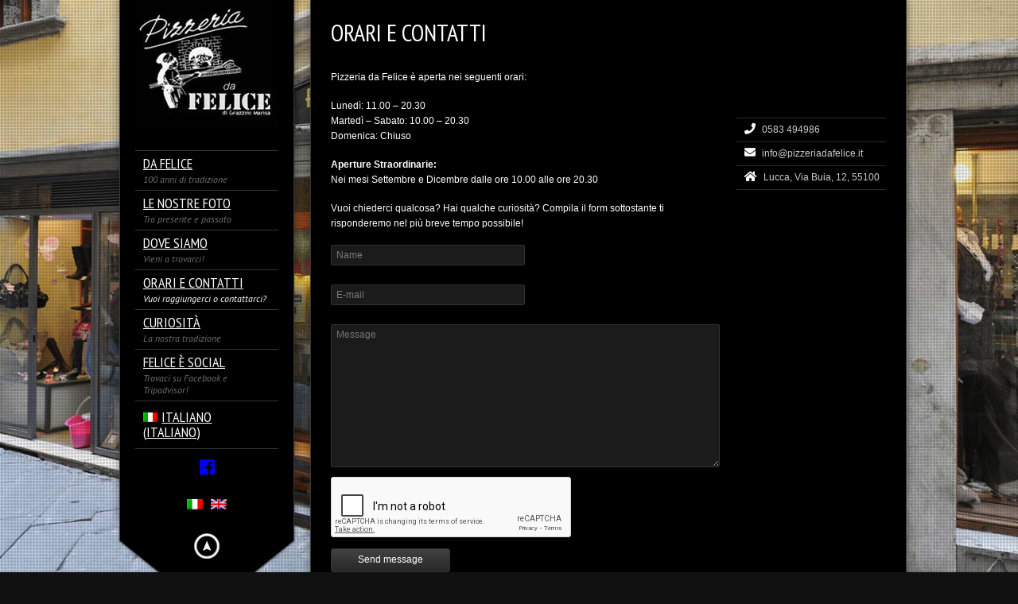

--- FILE ---
content_type: text/html; charset=UTF-8
request_url: https://www.pizzeriadafelice.it/contatti/
body_size: 10291
content:
<!DOCTYPE html>
<!--[if lt IE 7]> <html class="no-js lt-ie9 lt-ie8 lt-ie7" lang="en"> <![endif]-->
<!--[if IE 7]>    <html class="no-js lt-ie9 lt-ie8" lang="en"> <![endif]-->
<!--[if IE 8]>    <html class="no-js lt-ie9" lang="en"> <![endif]-->
<!--[if gt IE 8]><!--> 
<html class="no-js" lang="it-IT">
<!--<![endif]-->

<head>
	<meta charset="utf-8" />
  	<!-- Set the viewport width to device width for mobile -->
  	<meta name="viewport" content="width=device-width, initial-scale=1" />
     
	<link rel="icon" type="" href="https://www.pizzeriadafelice.it/wp-content/uploads/2013/04/favicon.jpg">	
	<link rel="profile" href="https://gmpg.org/xfn/11" />
	<link rel="stylesheet" type="text/css" media="all" href="https://www.pizzeriadafelice.it/wp-content/themes/kingsize-child/style.css" /> <!-- Style Sheet -->
	<link rel="pingback" href="https://www.pizzeriadafelice.it/xmlrpc.php" /> <!-- Pingback Call -->

	<!-- IE Fix for HTML5 Tags -->
    <!--[if lt IE 9]>
        <script src="http://html5shiv.googlecode.com/svn/trunk/html5.js"></script>
    <![endif]-->

	<!-- calling global variables -->
	<script type="text/javascript">		
// Template Directory going here
var template_directory = 'https://www.pizzeriadafelice.it/wp-content/themes/kingsize';

//contact form
var contact_form_name = 'Please enter your name';
var contact_form_email = 'Please enter your e-mail';
var contact_form_valid_email = 'Please provide a valid e-mail';
var contact_form_message = 'Please enter your message';
var contact_form_captcha = 'Please select Captcha Code';

//show/hide navigation language
var hideNav = 'Hide the navigation';
var showNav = 'Show the navigation';

//LazyLoader Option
var	lazyloader_status = false;


//ReCaptcha Enable status
var	ReCaptcha_Status = false;
ReCaptcha_Status = true;
</script>
	<!-- End calling global variables -->

	<!-- Do Not Remove the Below -->
			
	
	<meta name='robots' content='index, follow, max-image-preview:large, max-snippet:-1, max-video-preview:-1' />
<link rel="alternate" hreflang="en-us" href="https://en.pizzeriadafelice.it/hours-and-contacts/" />
<link rel="alternate" hreflang="it-it" href="https://www.pizzeriadafelice.it/contatti/" />

	<!-- This site is optimized with the Yoast SEO plugin v20.7 - https://yoast.com/wordpress/plugins/seo/ -->
	<title>Orari e Contatti - Pizzeria Da Felice</title>
	<link rel="canonical" href="https://www.pizzeriadafelice.it/contatti/" />
	<meta property="og:locale" content="it_IT" />
	<meta property="og:type" content="article" />
	<meta property="og:title" content="Orari e Contatti - Pizzeria Da Felice" />
	<meta property="og:description" content="Pizzeria da Felice è aperta nei seguenti orari: Lunedì: 11.00 &#8211; 20.30 Martedì &#8211; Sabato: 10.00 &#8211; 20.30 Domenica: Chiuso Aperture Straordinarie: Nei mesi Settembre e Dicembre dalle ore 10.00 alle ore 20.30 Vuoi chiederci qualcosa? Hai qualche curiosità? Compila il form sottostante ti risponderemo nel più breve tempo possibile!" />
	<meta property="og:url" content="https://www.pizzeriadafelice.it/contatti/" />
	<meta property="og:site_name" content="Pizzeria Da Felice" />
	<meta property="article:modified_time" content="2019-11-11T22:41:30+00:00" />
	<meta name="twitter:card" content="summary_large_image" />
	<script type="application/ld+json" class="yoast-schema-graph">{"@context":"https://schema.org","@graph":[{"@type":"WebPage","@id":"https://www.pizzeriadafelice.it/contatti/","url":"https://www.pizzeriadafelice.it/contatti/","name":"Orari e Contatti - Pizzeria Da Felice","isPartOf":{"@id":"https://www.pizzeriadafelice.it/#website"},"datePublished":"2013-01-21T17:03:39+00:00","dateModified":"2019-11-11T22:41:30+00:00","breadcrumb":{"@id":"https://www.pizzeriadafelice.it/contatti/#breadcrumb"},"inLanguage":"it-IT","potentialAction":[{"@type":"ReadAction","target":["https://www.pizzeriadafelice.it/contatti/"]}]},{"@type":"BreadcrumbList","@id":"https://www.pizzeriadafelice.it/contatti/#breadcrumb","itemListElement":[{"@type":"ListItem","position":1,"name":"Home","item":"https://www.pizzeriadafelice.it/"},{"@type":"ListItem","position":2,"name":"Orari e Contatti"}]},{"@type":"WebSite","@id":"https://www.pizzeriadafelice.it/#website","url":"https://www.pizzeriadafelice.it/","name":"Pizzeria Da Felice","description":"la tradizione di una pizzeria napoletana da 100 anni in lucca","potentialAction":[{"@type":"SearchAction","target":{"@type":"EntryPoint","urlTemplate":"https://www.pizzeriadafelice.it/?s={search_term_string}"},"query-input":"required name=search_term_string"}],"inLanguage":"it-IT"}]}</script>
	<!-- / Yoast SEO plugin. -->


<link rel='dns-prefetch' href='//fonts.googleapis.com' />
<link rel="alternate" type="application/rss+xml" title="Pizzeria Da Felice &raquo; Feed" href="https://www.pizzeriadafelice.it/feed/" />
<link rel="alternate" type="application/rss+xml" title="Pizzeria Da Felice &raquo; Feed dei commenti" href="https://www.pizzeriadafelice.it/comments/feed/" />
<link rel="alternate" type="application/rss+xml" title="Pizzeria Da Felice &raquo; Orari e Contatti Feed dei commenti" href="https://www.pizzeriadafelice.it/contatti/feed/" />
<script type="text/javascript">
window._wpemojiSettings = {"baseUrl":"https:\/\/s.w.org\/images\/core\/emoji\/14.0.0\/72x72\/","ext":".png","svgUrl":"https:\/\/s.w.org\/images\/core\/emoji\/14.0.0\/svg\/","svgExt":".svg","source":{"concatemoji":"https:\/\/www.pizzeriadafelice.it\/wp-includes\/js\/wp-emoji-release.min.js?ver=6.1.9"}};
/*! This file is auto-generated */
!function(e,a,t){var n,r,o,i=a.createElement("canvas"),p=i.getContext&&i.getContext("2d");function s(e,t){var a=String.fromCharCode,e=(p.clearRect(0,0,i.width,i.height),p.fillText(a.apply(this,e),0,0),i.toDataURL());return p.clearRect(0,0,i.width,i.height),p.fillText(a.apply(this,t),0,0),e===i.toDataURL()}function c(e){var t=a.createElement("script");t.src=e,t.defer=t.type="text/javascript",a.getElementsByTagName("head")[0].appendChild(t)}for(o=Array("flag","emoji"),t.supports={everything:!0,everythingExceptFlag:!0},r=0;r<o.length;r++)t.supports[o[r]]=function(e){if(p&&p.fillText)switch(p.textBaseline="top",p.font="600 32px Arial",e){case"flag":return s([127987,65039,8205,9895,65039],[127987,65039,8203,9895,65039])?!1:!s([55356,56826,55356,56819],[55356,56826,8203,55356,56819])&&!s([55356,57332,56128,56423,56128,56418,56128,56421,56128,56430,56128,56423,56128,56447],[55356,57332,8203,56128,56423,8203,56128,56418,8203,56128,56421,8203,56128,56430,8203,56128,56423,8203,56128,56447]);case"emoji":return!s([129777,127995,8205,129778,127999],[129777,127995,8203,129778,127999])}return!1}(o[r]),t.supports.everything=t.supports.everything&&t.supports[o[r]],"flag"!==o[r]&&(t.supports.everythingExceptFlag=t.supports.everythingExceptFlag&&t.supports[o[r]]);t.supports.everythingExceptFlag=t.supports.everythingExceptFlag&&!t.supports.flag,t.DOMReady=!1,t.readyCallback=function(){t.DOMReady=!0},t.supports.everything||(n=function(){t.readyCallback()},a.addEventListener?(a.addEventListener("DOMContentLoaded",n,!1),e.addEventListener("load",n,!1)):(e.attachEvent("onload",n),a.attachEvent("onreadystatechange",function(){"complete"===a.readyState&&t.readyCallback()})),(e=t.source||{}).concatemoji?c(e.concatemoji):e.wpemoji&&e.twemoji&&(c(e.twemoji),c(e.wpemoji)))}(window,document,window._wpemojiSettings);
</script>
<style type="text/css">
img.wp-smiley,
img.emoji {
	display: inline !important;
	border: none !important;
	box-shadow: none !important;
	height: 1em !important;
	width: 1em !important;
	margin: 0 0.07em !important;
	vertical-align: -0.1em !important;
	background: none !important;
	padding: 0 !important;
}
</style>
	<link rel='stylesheet' id='google-fonts-css' href='//fonts.googleapis.com/css?family=PT+Sans+Narrow%7CPT+Sans%3Ai%2Cb%2Cbi&#038;ver=6.1.9' type='text/css' media='all' />
<link rel='stylesheet' id='wp-block-library-css' href='https://www.pizzeriadafelice.it/wp-includes/css/dist/block-library/style.min.css?ver=6.1.9' type='text/css' media='all' />
<link rel='stylesheet' id='classic-theme-styles-css' href='https://www.pizzeriadafelice.it/wp-includes/css/classic-themes.min.css?ver=1' type='text/css' media='all' />
<style id='global-styles-inline-css' type='text/css'>
body{--wp--preset--color--black: #000000;--wp--preset--color--cyan-bluish-gray: #abb8c3;--wp--preset--color--white: #ffffff;--wp--preset--color--pale-pink: #f78da7;--wp--preset--color--vivid-red: #cf2e2e;--wp--preset--color--luminous-vivid-orange: #ff6900;--wp--preset--color--luminous-vivid-amber: #fcb900;--wp--preset--color--light-green-cyan: #7bdcb5;--wp--preset--color--vivid-green-cyan: #00d084;--wp--preset--color--pale-cyan-blue: #8ed1fc;--wp--preset--color--vivid-cyan-blue: #0693e3;--wp--preset--color--vivid-purple: #9b51e0;--wp--preset--gradient--vivid-cyan-blue-to-vivid-purple: linear-gradient(135deg,rgba(6,147,227,1) 0%,rgb(155,81,224) 100%);--wp--preset--gradient--light-green-cyan-to-vivid-green-cyan: linear-gradient(135deg,rgb(122,220,180) 0%,rgb(0,208,130) 100%);--wp--preset--gradient--luminous-vivid-amber-to-luminous-vivid-orange: linear-gradient(135deg,rgba(252,185,0,1) 0%,rgba(255,105,0,1) 100%);--wp--preset--gradient--luminous-vivid-orange-to-vivid-red: linear-gradient(135deg,rgba(255,105,0,1) 0%,rgb(207,46,46) 100%);--wp--preset--gradient--very-light-gray-to-cyan-bluish-gray: linear-gradient(135deg,rgb(238,238,238) 0%,rgb(169,184,195) 100%);--wp--preset--gradient--cool-to-warm-spectrum: linear-gradient(135deg,rgb(74,234,220) 0%,rgb(151,120,209) 20%,rgb(207,42,186) 40%,rgb(238,44,130) 60%,rgb(251,105,98) 80%,rgb(254,248,76) 100%);--wp--preset--gradient--blush-light-purple: linear-gradient(135deg,rgb(255,206,236) 0%,rgb(152,150,240) 100%);--wp--preset--gradient--blush-bordeaux: linear-gradient(135deg,rgb(254,205,165) 0%,rgb(254,45,45) 50%,rgb(107,0,62) 100%);--wp--preset--gradient--luminous-dusk: linear-gradient(135deg,rgb(255,203,112) 0%,rgb(199,81,192) 50%,rgb(65,88,208) 100%);--wp--preset--gradient--pale-ocean: linear-gradient(135deg,rgb(255,245,203) 0%,rgb(182,227,212) 50%,rgb(51,167,181) 100%);--wp--preset--gradient--electric-grass: linear-gradient(135deg,rgb(202,248,128) 0%,rgb(113,206,126) 100%);--wp--preset--gradient--midnight: linear-gradient(135deg,rgb(2,3,129) 0%,rgb(40,116,252) 100%);--wp--preset--duotone--dark-grayscale: url('#wp-duotone-dark-grayscale');--wp--preset--duotone--grayscale: url('#wp-duotone-grayscale');--wp--preset--duotone--purple-yellow: url('#wp-duotone-purple-yellow');--wp--preset--duotone--blue-red: url('#wp-duotone-blue-red');--wp--preset--duotone--midnight: url('#wp-duotone-midnight');--wp--preset--duotone--magenta-yellow: url('#wp-duotone-magenta-yellow');--wp--preset--duotone--purple-green: url('#wp-duotone-purple-green');--wp--preset--duotone--blue-orange: url('#wp-duotone-blue-orange');--wp--preset--font-size--small: 13px;--wp--preset--font-size--medium: 20px;--wp--preset--font-size--large: 36px;--wp--preset--font-size--x-large: 42px;--wp--preset--spacing--20: 0.44rem;--wp--preset--spacing--30: 0.67rem;--wp--preset--spacing--40: 1rem;--wp--preset--spacing--50: 1.5rem;--wp--preset--spacing--60: 2.25rem;--wp--preset--spacing--70: 3.38rem;--wp--preset--spacing--80: 5.06rem;}:where(.is-layout-flex){gap: 0.5em;}body .is-layout-flow > .alignleft{float: left;margin-inline-start: 0;margin-inline-end: 2em;}body .is-layout-flow > .alignright{float: right;margin-inline-start: 2em;margin-inline-end: 0;}body .is-layout-flow > .aligncenter{margin-left: auto !important;margin-right: auto !important;}body .is-layout-constrained > .alignleft{float: left;margin-inline-start: 0;margin-inline-end: 2em;}body .is-layout-constrained > .alignright{float: right;margin-inline-start: 2em;margin-inline-end: 0;}body .is-layout-constrained > .aligncenter{margin-left: auto !important;margin-right: auto !important;}body .is-layout-constrained > :where(:not(.alignleft):not(.alignright):not(.alignfull)){max-width: var(--wp--style--global--content-size);margin-left: auto !important;margin-right: auto !important;}body .is-layout-constrained > .alignwide{max-width: var(--wp--style--global--wide-size);}body .is-layout-flex{display: flex;}body .is-layout-flex{flex-wrap: wrap;align-items: center;}body .is-layout-flex > *{margin: 0;}:where(.wp-block-columns.is-layout-flex){gap: 2em;}.has-black-color{color: var(--wp--preset--color--black) !important;}.has-cyan-bluish-gray-color{color: var(--wp--preset--color--cyan-bluish-gray) !important;}.has-white-color{color: var(--wp--preset--color--white) !important;}.has-pale-pink-color{color: var(--wp--preset--color--pale-pink) !important;}.has-vivid-red-color{color: var(--wp--preset--color--vivid-red) !important;}.has-luminous-vivid-orange-color{color: var(--wp--preset--color--luminous-vivid-orange) !important;}.has-luminous-vivid-amber-color{color: var(--wp--preset--color--luminous-vivid-amber) !important;}.has-light-green-cyan-color{color: var(--wp--preset--color--light-green-cyan) !important;}.has-vivid-green-cyan-color{color: var(--wp--preset--color--vivid-green-cyan) !important;}.has-pale-cyan-blue-color{color: var(--wp--preset--color--pale-cyan-blue) !important;}.has-vivid-cyan-blue-color{color: var(--wp--preset--color--vivid-cyan-blue) !important;}.has-vivid-purple-color{color: var(--wp--preset--color--vivid-purple) !important;}.has-black-background-color{background-color: var(--wp--preset--color--black) !important;}.has-cyan-bluish-gray-background-color{background-color: var(--wp--preset--color--cyan-bluish-gray) !important;}.has-white-background-color{background-color: var(--wp--preset--color--white) !important;}.has-pale-pink-background-color{background-color: var(--wp--preset--color--pale-pink) !important;}.has-vivid-red-background-color{background-color: var(--wp--preset--color--vivid-red) !important;}.has-luminous-vivid-orange-background-color{background-color: var(--wp--preset--color--luminous-vivid-orange) !important;}.has-luminous-vivid-amber-background-color{background-color: var(--wp--preset--color--luminous-vivid-amber) !important;}.has-light-green-cyan-background-color{background-color: var(--wp--preset--color--light-green-cyan) !important;}.has-vivid-green-cyan-background-color{background-color: var(--wp--preset--color--vivid-green-cyan) !important;}.has-pale-cyan-blue-background-color{background-color: var(--wp--preset--color--pale-cyan-blue) !important;}.has-vivid-cyan-blue-background-color{background-color: var(--wp--preset--color--vivid-cyan-blue) !important;}.has-vivid-purple-background-color{background-color: var(--wp--preset--color--vivid-purple) !important;}.has-black-border-color{border-color: var(--wp--preset--color--black) !important;}.has-cyan-bluish-gray-border-color{border-color: var(--wp--preset--color--cyan-bluish-gray) !important;}.has-white-border-color{border-color: var(--wp--preset--color--white) !important;}.has-pale-pink-border-color{border-color: var(--wp--preset--color--pale-pink) !important;}.has-vivid-red-border-color{border-color: var(--wp--preset--color--vivid-red) !important;}.has-luminous-vivid-orange-border-color{border-color: var(--wp--preset--color--luminous-vivid-orange) !important;}.has-luminous-vivid-amber-border-color{border-color: var(--wp--preset--color--luminous-vivid-amber) !important;}.has-light-green-cyan-border-color{border-color: var(--wp--preset--color--light-green-cyan) !important;}.has-vivid-green-cyan-border-color{border-color: var(--wp--preset--color--vivid-green-cyan) !important;}.has-pale-cyan-blue-border-color{border-color: var(--wp--preset--color--pale-cyan-blue) !important;}.has-vivid-cyan-blue-border-color{border-color: var(--wp--preset--color--vivid-cyan-blue) !important;}.has-vivid-purple-border-color{border-color: var(--wp--preset--color--vivid-purple) !important;}.has-vivid-cyan-blue-to-vivid-purple-gradient-background{background: var(--wp--preset--gradient--vivid-cyan-blue-to-vivid-purple) !important;}.has-light-green-cyan-to-vivid-green-cyan-gradient-background{background: var(--wp--preset--gradient--light-green-cyan-to-vivid-green-cyan) !important;}.has-luminous-vivid-amber-to-luminous-vivid-orange-gradient-background{background: var(--wp--preset--gradient--luminous-vivid-amber-to-luminous-vivid-orange) !important;}.has-luminous-vivid-orange-to-vivid-red-gradient-background{background: var(--wp--preset--gradient--luminous-vivid-orange-to-vivid-red) !important;}.has-very-light-gray-to-cyan-bluish-gray-gradient-background{background: var(--wp--preset--gradient--very-light-gray-to-cyan-bluish-gray) !important;}.has-cool-to-warm-spectrum-gradient-background{background: var(--wp--preset--gradient--cool-to-warm-spectrum) !important;}.has-blush-light-purple-gradient-background{background: var(--wp--preset--gradient--blush-light-purple) !important;}.has-blush-bordeaux-gradient-background{background: var(--wp--preset--gradient--blush-bordeaux) !important;}.has-luminous-dusk-gradient-background{background: var(--wp--preset--gradient--luminous-dusk) !important;}.has-pale-ocean-gradient-background{background: var(--wp--preset--gradient--pale-ocean) !important;}.has-electric-grass-gradient-background{background: var(--wp--preset--gradient--electric-grass) !important;}.has-midnight-gradient-background{background: var(--wp--preset--gradient--midnight) !important;}.has-small-font-size{font-size: var(--wp--preset--font-size--small) !important;}.has-medium-font-size{font-size: var(--wp--preset--font-size--medium) !important;}.has-large-font-size{font-size: var(--wp--preset--font-size--large) !important;}.has-x-large-font-size{font-size: var(--wp--preset--font-size--x-large) !important;}
.wp-block-navigation a:where(:not(.wp-element-button)){color: inherit;}
:where(.wp-block-columns.is-layout-flex){gap: 2em;}
.wp-block-pullquote{font-size: 1.5em;line-height: 1.6;}
</style>
<link rel='stylesheet' id='contact-form-7-css' href='https://www.pizzeriadafelice.it/wp-content/plugins/contact-form-7/includes/css/styles.css?ver=5.7.6' type='text/css' media='all' />
<link rel='stylesheet' id='wpml-legacy-dropdown-0-css' href='//www.pizzeriadafelice.it/wp-content/plugins/sitepress-multilingual-cms/templates/language-switchers/legacy-dropdown/style.css?ver=1' type='text/css' media='all' />
<link rel='stylesheet' id='wpml-legacy-dropdown-1-css' href='//www.pizzeriadafelice.it/wp-content/plugins/sitepress-multilingual-cms/templates/language-switchers/legacy-dropdown/style.min.css?ver=1' type='text/css' media='all' />
<style id='wpml-legacy-dropdown-1-inline-css' type='text/css'>
.wpml-ls-sidebars-primary-widget-area, .wpml-ls-sidebars-primary-widget-area .wpml-ls-sub-menu, .wpml-ls-sidebars-primary-widget-area a {border-color:#cdcdcd;}.wpml-ls-sidebars-primary-widget-area a {color:#444444;background-color:#ffffff;}.wpml-ls-sidebars-primary-widget-area a:hover,.wpml-ls-sidebars-primary-widget-area a:focus {color:#000000;background-color:#eeeeee;}.wpml-ls-sidebars-primary-widget-area .wpml-ls-current-language>a {color:#444444;background-color:#ffffff;}.wpml-ls-sidebars-primary-widget-area .wpml-ls-current-language:hover>a, .wpml-ls-sidebars-primary-widget-area .wpml-ls-current-language>a:focus {color:#000000;background-color:#eeeeee;}
.wpml-ls-statics-shortcode_actions, .wpml-ls-statics-shortcode_actions .wpml-ls-sub-menu, .wpml-ls-statics-shortcode_actions a {border-color:#cdcdcd;}.wpml-ls-statics-shortcode_actions a {color:#444444;background-color:#ffffff;}.wpml-ls-statics-shortcode_actions a:hover,.wpml-ls-statics-shortcode_actions a:focus {color:#000000;background-color:#eeeeee;}.wpml-ls-statics-shortcode_actions .wpml-ls-current-language>a {color:#444444;background-color:#ffffff;}.wpml-ls-statics-shortcode_actions .wpml-ls-current-language:hover>a, .wpml-ls-statics-shortcode_actions .wpml-ls-current-language>a:focus {color:#000000;background-color:#eeeeee;}
</style>
<link rel='stylesheet' id='wpml-menu-item-0-css' href='//www.pizzeriadafelice.it/wp-content/plugins/sitepress-multilingual-cms/templates/language-switchers/menu-item/style.css?ver=1' type='text/css' media='all' />
<link rel='stylesheet' id='wpml-menu-item-1-css' href='//www.pizzeriadafelice.it/wp-content/plugins/sitepress-multilingual-cms/templates/language-switchers/menu-item/style.min.css?ver=1' type='text/css' media='all' />
<script type='text/javascript' src='https://www.pizzeriadafelice.it/wp-includes/js/jquery/jquery.min.js?ver=3.6.1' id='jquery-core-js'></script>
<script type='text/javascript' src='https://www.pizzeriadafelice.it/wp-includes/js/jquery/jquery-migrate.min.js?ver=3.3.2' id='jquery-migrate-js'></script>
<script type='text/javascript' src='///www.google.com/recaptcha/api.js?ver=6.1.9' id='recaptcha-js'></script>
<script type='text/javascript' src='https://www.pizzeriadafelice.it/wp-content/themes/kingsize/js/custom.js?ver=6.1.9' id='custom-js'></script>
<script type='text/javascript' src='https://www.pizzeriadafelice.it/wp-content/themes/kingsize/js/jquery.tipsy.js?ver=6.1.9' id='tipsy-js'></script>
<script type='text/javascript' src='https://www.pizzeriadafelice.it/wp-content/themes/kingsize/js/foundation.min.js?ver=6.1.9' id='foundation-js'></script>
<script type='text/javascript' src='//www.pizzeriadafelice.it/wp-content/plugins/sitepress-multilingual-cms/templates/language-switchers/legacy-dropdown/script.js?ver=1' id='wpml-legacy-dropdown-0-js'></script>
<script type='text/javascript' src='//www.pizzeriadafelice.it/wp-content/plugins/sitepress-multilingual-cms/templates/language-switchers/legacy-dropdown/script.min.js?ver=1' id='wpml-legacy-dropdown-1-js'></script>
<script type='text/javascript' id='wpml-xdomain-data-js-extra'>
/* <![CDATA[ */
var wpml_xdomain_data = {"css_selector":"wpml-ls-item","ajax_url":"https:\/\/www.pizzeriadafelice.it\/wp-admin\/admin-ajax.php","current_lang":"it"};
/* ]]> */
</script>
<script type='text/javascript' src='https://www.pizzeriadafelice.it/wp-content/plugins/sitepress-multilingual-cms/res/js/xdomain-data.js?ver=4.3.3' id='wpml-xdomain-data-js'></script>
<link rel="https://api.w.org/" href="https://www.pizzeriadafelice.it/wp-json/" /><link rel="alternate" type="application/json" href="https://www.pizzeriadafelice.it/wp-json/wp/v2/pages/1121" /><link rel="EditURI" type="application/rsd+xml" title="RSD" href="https://www.pizzeriadafelice.it/xmlrpc.php?rsd" />
<link rel="wlwmanifest" type="application/wlwmanifest+xml" href="https://www.pizzeriadafelice.it/wp-includes/wlwmanifest.xml" />
<meta name="generator" content="WordPress 6.1.9" />
<link rel='shortlink' href='https://www.pizzeriadafelice.it/?p=1121' />
<link rel="alternate" type="application/json+oembed" href="https://www.pizzeriadafelice.it/wp-json/oembed/1.0/embed?url=https%3A%2F%2Fwww.pizzeriadafelice.it%2Fcontatti%2F" />
<link rel="alternate" type="text/xml+oembed" href="https://www.pizzeriadafelice.it/wp-json/oembed/1.0/embed?url=https%3A%2F%2Fwww.pizzeriadafelice.it%2Fcontatti%2F&#038;format=xml" />
<meta name="generator" content="WPML ver:4.3.3 stt:1,27;" />
	
	<style type="text/css">
		a, .more-link {color: ;}
		a:hover, a:focus, a.underline:hover, a.comment-reply-link:hover {color: ;}
		p, body, ul.contact-widget, .woocommerce ul.products li.product .price, .woocommerce div.product p.price, .woocommerce div.product span.price, label, ul, ol, li, blockquote {color: ;}
		
						
				
	    #mainNavigation ul li ul li a.active, #mainNavigation li.current-menu-item a, #navbar li.current-menu-ancestor > a , #mainNavigation li.current-menu-parent > a, #mainNavigation li.current-menu-item a, #mainNavigation li.current-menu-ancestor > a h5, #mainNavigation li.current-menu-parent > a > h5, #mainNavigation li.current-menu-parent > a, #mainNavigation li.current-menu-item a , #mainNavigation li.current-menu-ancestor > a, #mainNavigation li.current-menu-item h5 {color: ;} 
	    div#mainNavigation ul li a h5:hover { color: ; }
		#navContainer h6.sub.space.active {color:  ;}
		div.hide.success p {color: ;}
		#mainNavigation ul li ul {background-color: rgb(0,0,0) !important;}
		#mainNavigation ul li ul {border: 1px solid ;}
		#mainNavigation ul li ul li a {color: ;}
		#mainNavigation ul li ul li a:hover {color: ;}
				#navSquared, #navRounded, #navCircular {background-color: rgb(0,0,0) !important;}
		#logo {height: px;}
		#navContainer h5 {color: ;}
		#navContainer h6 {color: ;}
						
		/* Mobile Menu */
		.top-bar ul li.name { background-color:  !important; }
		.top-bar ul li.toggle-topbar:hover { background-color:  !important; }
		.top-bar ul li.toggle-topbar a { border-color: rgb(0,0,0) transparent transparent transparent !important; }
		.top-bar.expanded ul li.toggle-topbar a { border-color: transparent transparent rgb(0,0,0) transparent !important; }
		#cssmenu > ul > li > a { background:  !important; border-bottom: 1px solid  !important; color:  !important; }
		#cssmenu > ul > li > a > span.cnt { background:  !important; }
		#cssmenu > ul > li > a > span { background:  !important; }
		#cssmenu ul ul li.even { background-color:  !important; }
		#cssmenu ul ul li.odd { background-color:  !important; }
		#cssmenu ul ul a { color:  !important; }
		#cssmenu ul ul li { border-bottom: 1px solid  !important; }
		
		h1 {color: ;}
		h2 {color: ;} 
		h3, #footer_columns h3, #sidebar h3 {color: ;}
		h4 {color: ;} 
		h5 {color: ;} 
		h6 {color: ;} 
		h2.title-page {color: ;} 
				
		h2.slidecaption {color: ;} 
		#slidedescriptiontext {color: ;}
		a#slidebutton {color: ;}
		a#slidebutton:hover {color: ;}
		
		.social-networks-menu a, .footer-networks a {color: ;}
		.social-networks-menu a:hover, .footer-networks a:hover {color: ;}
		
		.post h3 a, h3.post_title a {color: ;}
		.post h3 a:hover, h3.post_title a:hover {color: ;}
				
								
		/* Font Sizes */
																						
		div#navContainer { position: fixed; }
				
						
								
						
				
										
																											</style>
	
<meta name="generator" content="Powered by WPBakery Page Builder - drag and drop page builder for WordPress."/>
<!--[if lte IE 9]><link rel="stylesheet" type="text/css" href="https://www.pizzeriadafelice.it/wp-content/plugins/js_composer/assets/css/vc_lte_ie9.min.css" media="screen"><![endif]--><noscript><style type="text/css"> .wpb_animate_when_almost_visible { opacity: 1; }</style></noscript>	<!-- Do Not Remove the Above -->
	
	<!-- Included CSS Files  -->
    <link rel="stylesheet" href="https://www.pizzeriadafelice.it/wp-content/themes/kingsize/css/style.css">
    <link rel="stylesheet" href="https://www.pizzeriadafelice.it/wp-content/themes/kingsize/css/custom.css">
    <link rel="stylesheet" href="https://www.pizzeriadafelice.it/wp-content/themes/kingsize/css/mobile_navigation.css" type="text/css" />
  	
  	<!-- Font Awesome -->
    <link href="https://www.pizzeriadafelice.it/wp-content/themes/kingsize/css/font-awesome/css/all.min.css" rel="stylesheet">
  	 
	
	<!-- Theme setting head include wp admin -->
		<!-- End Theme setting head include -->
	
	<!-- Gallery / Portfolio control CSS and JS-->		
			
	<!-- END Portfolio control CSS and JS-->
	
		<!-- Disable Right-click -->
		<script type="text/javascript" language="javascript">
			jQuery(function($) {
				$(this).bind("contextmenu", function(e) {
					e.preventDefault();
				});
			}); 
		</script>
	<!-- END of Disable Right-click -->
	
	<!-- scripts for background slider -->	
	    <!-- End scripts for background slider end here -->
	
	<!-- Custom CSS Overrides -->
	
	 <!-- Attach the Table CSS and Javascript -->
	<link rel="stylesheet" href="https://www.pizzeriadafelice.it/wp-content/themes/kingsize/css/responsive-tables.css">
	<script src="https://www.pizzeriadafelice.it/wp-content/themes/kingsize/js/responsive-tables.js" type="text/javascript" ></script>
	
	<!-- Conditional Meta Data -->
		
</head>

	<body class="page-template page-template-template-contact page-template-template-contact-php page page-id-1121 body_about body_portfolio body_gallery_2col_pp body_portfolio body_colorbox body_gallery_2col_cb wpb-js-composer js-comp-ver-5.6 vc_responsive">


<script type="text/javascript" src="https://www.pizzeriadafelice.it/wp-content/themes/kingsize/js/supersized.3.2.6.min.js"></script><link rel="stylesheet" href="https://www.pizzeriadafelice.it/wp-content/themes/kingsize/css/supersized.css" type="text/css" media="screen" />
		<script type="text/javascript">			
			jQuery(function($){				
				$.supersized({
					slides  :  	[ {image : "https://www.pizzeriadafelice.it/wp-content/uploads/2013/01/DSC_8985.jpg"} ]
				});
		    });		    
		</script>
	<!-- Mobile Header and Nav Start -->
    <nav class="top-bar show-for-small">
      	<ul>
          <!-- Logo Area -->
        	<li class="name">
					
        		 <a href="https://www.pizzeriadafelice.it"><img src="https://www.pizzeriadafelice.it/wp-content/themes/kingsize/images/logo-top-bar.png" alt="Pizzeria Da Felice" /></a>
							</li>
			<!-- Added Mobile WPML Support -->
                        <li class="lang-toolbar">
            	<div id="flags_language_selector"><img src="https://www.pizzeriadafelice.it/wp-content/plugins/sitepress-multilingual-cms/res/flags/it.png" height="18" alt="it" width="20" /><a href="https://en.pizzeriadafelice.it/hours-and-contacts/"><img src="https://www.pizzeriadafelice.it/wp-content/plugins/sitepress-multilingual-cms/res/flags/en.png" height="18" alt="en" width="20" /></a></div>
            </li>
            			<!-- /WPML -->
         	<li class="toggle-topbar"><a href="#"></a></li>
        </ul>
        <div id='cssmenu'></div>    
    </nav>  
    <!-- End Mobile Header and Nav -->	

	<!-- Non-mobile Header and Nav -->
    <div class="row">
	    <div id="navContainer" class="front hide-for-small">
    		<div id="navRepeatPart">
              <div id="bgRepeat"></div>        
                <div class="logo text-center" id="logo">
                     					 <a href="https://www.pizzeriadafelice.it"><img src="https://www.pizzeriadafelice.it/wp-content/uploads/2013/04/LogoSito2.jpg" alt="Pizzeria Da Felice" title="Pizzeria Da Felice" /></a>
					                 </div>
                <div id="mainNavigation">        	
                    <!-- Navbar -->
					<ul id="menu-principale" class=""><li id="menu-item-1128" class="mainNav menu-item menu-item-type-post_type menu-item-object-page"><a href="https://www.pizzeriadafelice.it/da-felice/"> <h5 class="title-page">Da Felice </h5><h6 class="sub space "><i>100 anni di tradizione</i></h6></a></li>
<li id="menu-item-1283" class="mainNav menu-item menu-item-type-post_type menu-item-object-page"><a href="https://www.pizzeriadafelice.it/galleria/"> <h5 class="title-page">Le Nostre Foto </h5><h6 class="sub space "><i>Tra presente e passato</i></h6></a></li>
<li id="menu-item-1315" class="mainNav menu-item menu-item-type-post_type menu-item-object-page"><a href="https://www.pizzeriadafelice.it/dove-siamo/"> <h5 class="title-page">Dove Siamo </h5><h6 class="sub space "><i>Vieni a trovarci!</i></h6></a></li>
<li id="menu-item-1127" class="mainNav menu-item menu-item-type-post_type menu-item-object-page current-menu-item page_item page-item-1121 current_page_item"><a href="https://www.pizzeriadafelice.it/contatti/"> <h5 class="title-page">Orari e Contatti </h5><h6 class="sub space active "><i>Vuoi raggiungerci o contattarci?</i></h6></a></li>
<li id="menu-item-1125" class="mainNav menu-item menu-item-type-post_type menu-item-object-page"><a href="https://www.pizzeriadafelice.it/curiosita/"> <h5 class="title-page">Curiosità </h5><h6 class="sub space "><i>La nostra tradizione</i></h6></a></li>
<li id="menu-item-1337" class="mainNav menu-item menu-item-type-custom menu-item-object-custom menu-item-has-children"><a> <h5 class="title-page">Felice è Social </h5><h6 class="sub space "><i>Trovaci su Facebook e Tripadvisor!</i></h6></a>
<ul class="sub-menu">
	<li id="menu-item-1338" class="mainNav no_desc menu-item menu-item-type-custom menu-item-object-custom"><a href="https://www.facebook.com/PizzeriaDaFelice">Seguici su Facebook</a></li>
	<li id="menu-item-1339" class="mainNav no_desc menu-item menu-item-type-custom menu-item-object-custom"><a href="http://www.tripadvisor.it/Restaurant_Review-g187898-d1825982-Reviews-Pizzeria_da_Felice-Lucca_Province_of_Lucca_Tuscany.html">Trovaci su Tripadvisor</a></li>
</ul>
</li>
<li id="menu-item-wpml-ls-15-it" class="mainNav no_desc menu-item-language menu-item-language-current menu-item wpml-ls-slot-15 wpml-ls-item wpml-ls-item-it wpml-ls-current-language wpml-ls-menu-item wpml-ls-last-item menu-item-type-wpml_ls_menu_item menu-item-object-wpml_ls_menu_item menu-item-has-children"><a title="Italiano" href="https://www.pizzeriadafelice.it/contatti/"> <h5 class="title-page"><img class="wpml-ls-flag" src="https://www.pizzeriadafelice.it/wp-content/plugins/sitepress-multilingual-cms/res/flags/it.png" alt=""><span class="wpml-ls-native" lang="it">Italiano</span><span class="wpml-ls-display"><span class="wpml-ls-bracket"> (</span>Italiano<span class="wpml-ls-bracket">)</span></span> </h5></a>
<ul class="sub-menu">
	<li id="menu-item-wpml-ls-15-en" class="mainNav no_desc menu-item-language menu-item wpml-ls-slot-15 wpml-ls-item wpml-ls-item-en wpml-ls-menu-item wpml-ls-first-item menu-item-type-wpml_ls_menu_item menu-item-object-wpml_ls_menu_item"><a title="Inglese" href="https://en.pizzeriadafelice.it/hours-and-contacts/"><img class="wpml-ls-flag" src="https://www.pizzeriadafelice.it/wp-content/plugins/sitepress-multilingual-cms/res/flags/en.png" alt=""><span class="wpml-ls-native" lang="en">English</span><span class="wpml-ls-display"><span class="wpml-ls-bracket"> (</span>Inglese<span class="wpml-ls-bracket">)</span></span></a></li>
</ul>
</li>
</ul>					<!-- Navbar ends here -->	
					
	                <!-- BEGIN Menu Social Networks -->
	                	                <div class="social-networks-menu hide-for-small">
	                		<a href="https://www.facebook.com/PizzeriaDaFelice" class=""  title="Facebook" target="blank"><i class="fab fa-facebook-square"></i></a>

<!-- Added in v5.1.2 for custom networks -->
	                </div>
	                	                <!-- END Menu Social Networks -->			
	                
	                <!-- WMPL -->
	                	                <div id="flags_language_selector"><img src="https://www.pizzeriadafelice.it/wp-content/plugins/sitepress-multilingual-cms/res/flags/it.png" height="18" alt="it" width="20" /><a href="https://en.pizzeriadafelice.it/hours-and-contacts/"><img src="https://www.pizzeriadafelice.it/wp-content/plugins/sitepress-multilingual-cms/res/flags/en.png" height="18" alt="en" width="20" /></a></div>
	                					<!-- /WPML -->
                </div>
            </div>
			
						<!-- Default Menu Style -->
            <div id="navArrowPart">
									<div id="navArrowImg"><img src="https://www.pizzeriadafelice.it/wp-content/themes/kingsize/images/hide_menu_back.png" height="130" alt=""></div>
					<div id="arrowLink"><a href="#"><img src="https://www.pizzeriadafelice.it/wp-content/themes/kingsize/images/menu_hide_arrow_top.png" width="48" height="48" alt="" ></a></div>
				            </div>
            <!-- /Default Menu Style -->
                          
          </div>
    </div>
    <!-- Non-mobile Header and Nav End -->



<!-- KingSize Website Start -->    
<div class="row" id="mainContainer">
	<!--=============  Main Content Start =============-->    
	<div class="nine columns container back right">

			
			<!--Page title start-->
			            <div class="row header">
                <div class="blog_title">
                    <h2 class="title-page">Orari e Contatti</h2>
                </div>
            </div>
						<!--Page title ends-->
			
			<!-- Begin Breadcrumbs -->
			<div class="row">
				<div class="twelve columns">
									</div>
			</div>
			<!-- End Breadcrumbs -->

			<!--Contact Form Start-->          
            <div class="row">
            	<div class="blog page_content">
					<div class="blog_block_left">
                    	<div class="blog_post">                                                    
                        	<div class="blog_text"><p>Pizzeria da Felice è aperta nei seguenti orari:</p>
<p>Lunedì: 11.00 &#8211; 20.30<br />
Martedì &#8211; Sabato: 10.00 &#8211; 20.30<br />
Domenica: Chiuso</p>
<p><strong>Aperture Straordinarie:</strong><br />
Nei mesi Settembre e Dicembre dalle ore 10.00 alle ore 20.30</p>
<p>Vuoi chiederci qualcosa? Hai qualche curiosità? Compila il form sottostante ti risponderemo nel più breve tempo possibile!</p>
</div>
                        </div>
                        <div class="blog_post">
                        	<form  action="php/contact-send.php" id="contact_form" method="post">
                                <div class="row">
								   <label class="form_label" for='form_name'>Name</label>	
								   <input id="form_name"  type="text" class="six columns text center"  name="name" value="Name">
                                </div>
                                
								<br/>   

                                <div class="row">
								 <label class="form_label" for='form_email'>E-mail</label>
								 <input id="form_email"  type="text" class="six columns" name="email" value="E-mail">
                                </div>
                                
								<br/>
                                
								<div class="row">
								   <label class="form_label" for='form_message'>Message</label>
								   <textarea id="form_message" class="twelve columns" rows="12" name="message" placeholder="Message"></textarea>
                                </div>
                                
											
                                <div class="row">
									<div id="form_g_Captcha" class="g-recaptcha" data-sitekey="6LcGL8IUAAAAAGcm26cWsXzrvFGkT_u4EKDgOnyE"></div>
								</div>
								                                
								<br/>
                                
								<div class="row">
								  <input id="form_submit" type="submit" class="send-link" value="Send message">
                                </div>

								<!-- hidden input for basic spam protection -->
								<div class='hide'>
									<label for='spamCheck'>Do not fill out this field</label>
									<input id="spamCheck" name='spam_check' type='text' value='' />
								</div>
                            </form>

							<!-- This div will be shown if mail was sent successfully -->		
							<div class="hide success">
								<p>Email Inviata Correttamente!</p>
							</div>

                        </div>
                    </div>

					<!-- Sidebar -->
                    <div class="sidebar_contact blog_block_right">
						

<!-- begin generated sidebar -->
<div id="kingsize_contactinfo_widget-2" class="widget-container widget_kingsize_contactinfo"><h3 class="widget-title">Puoi trovarci qui:</h3><div id="recent_posts" class="blog_section"><ul class="side-nav contact-widget"><li class="phone"><i class="fa fa-phone"></i> 0583 494986</li><li class="email"><i class="fa fa-envelope"></i> <a href="/cdn-cgi/l/email-protection" class="__cf_email__" data-cfemail="751c1b131a35051c0f0f10071c1411141310191c16105b1c01">[email&#160;protected]</a></li><li class="house"><i class="fa fa-home"></i> Lucca, Via Buia, 12, 55100 </li></ul></div></div>
<!-- end generated sidebar -->

                    </div>
					<!-- Sidebar ends here--> 

                </div>  
            </div>
            <!--Contact Form End-->
	

	
            <!--Footer Start-->
    		<footer class="row">    

								
                <div class="row">
                    <div class="twelve columns centered" style="padding-left:30px; padding-right:30px;">
                    <hr>
                    </div>
                </div>

				<!-- Copyright / Social Footer Begins Here -->
                <div class="row">
                    <div class="twelve columns mobile-twelve copyright-footer">
                        <div class="six mobile-two columns">
                            <p class="copyright-text">© 2019 Pizzeria da Felice - tutti i diritti riservati</p>
                        </div>
                        <div class="six mobile-two columns">
							<!-- SOCIAL ICONS -->
							<ul class="text-right inline footer-networks">
							 		<a href="https://www.facebook.com/PizzeriaDaFelice" class=""  title="Facebook" target="blank"><i class="fab fa-facebook-square"></i></a>

<!-- Added in v5.1.2 for custom networks -->
							</ul>
							<!-- SOCIAL ICONS -->
                        </div>
                    </div>
                </div>
				<!-- END Copyright / Social Footer Begins Here -->

            </footer>
       		<!--Footer Ends-->
       		
        </div><!-- /Nine columns ends-->
    	
    </div><!--/Main Content Ends-->
    
    <!-- Included JS Files (Compressed) -->
  	<script data-cfasync="false" src="/cdn-cgi/scripts/5c5dd728/cloudflare-static/email-decode.min.js"></script><script src="https://www.pizzeriadafelice.it/wp-content/themes/kingsize/js/modernizr.foundation.js"></script>
  	<script src="https://www.pizzeriadafelice.it/wp-content/themes/kingsize/js/jquery.foundation.tooltips.js"></script>
    
    <script src="https://www.pizzeriadafelice.it/wp-content/themes/kingsize/js/tipsy.js"></script>
    <!-- Initialize JS Plugins -->
	<script src="https://www.pizzeriadafelice.it/wp-content/themes/kingsize/js/app.js"></script>
	
	
	<script type='text/javascript' src='https://www.pizzeriadafelice.it/wp-includes/js/comment-reply.min.js?ver=6.1.9' id='comment-reply-js'></script>
<script type='text/javascript' src='https://www.pizzeriadafelice.it/wp-content/plugins/contact-form-7/includes/swv/js/index.js?ver=5.7.6' id='swv-js'></script>
<script type='text/javascript' id='contact-form-7-js-extra'>
/* <![CDATA[ */
var wpcf7 = {"api":{"root":"https:\/\/www.pizzeriadafelice.it\/wp-json\/","namespace":"contact-form-7\/v1"}};
/* ]]> */
</script>
<script type='text/javascript' src='https://www.pizzeriadafelice.it/wp-content/plugins/contact-form-7/includes/js/index.js?ver=5.7.6' id='contact-form-7-js'></script>

	<!-- GOOGLE ANALYTICS -->
	
<script type="text/javascript">

  var _gaq = _gaq || [];
  _gaq.push(['_setAccount', 'UA-40341300-1']);
  _gaq.push(['_setDomainName', 'none']);
  _gaq.push(['_setAllowLinker', true]);
  _gaq.push(['_trackPageview']);

  (function() {
    var ga = document.createElement('script'); ga.type = 'text/javascript'; ga.async = true;
    ga.src = ('https:' == document.location.protocol ? 'https://ssl' : 'http://www') + '.google-analytics.com/ga.js';
    var s = document.getElementsByTagName('script')[0]; s.parentNode.insertBefore(ga, s);
  })();

</script>
	<!-- GOOGLE ANALYTICS -->

	<!-- Portfolio control CSS and JS-->
	 
<script type="text/javascript">	
jQuery(document).ready(function() { 
	jQuery('a.posts-read-more').removeAttr('rel');
});
</script>

	<!-- END Portfolio control CSS and JS-->

<script defer src="https://static.cloudflareinsights.com/beacon.min.js/vcd15cbe7772f49c399c6a5babf22c1241717689176015" integrity="sha512-ZpsOmlRQV6y907TI0dKBHq9Md29nnaEIPlkf84rnaERnq6zvWvPUqr2ft8M1aS28oN72PdrCzSjY4U6VaAw1EQ==" data-cf-beacon='{"version":"2024.11.0","token":"e2d693f8abd44b7794f0f64200efa22b","r":1,"server_timing":{"name":{"cfCacheStatus":true,"cfEdge":true,"cfExtPri":true,"cfL4":true,"cfOrigin":true,"cfSpeedBrain":true},"location_startswith":null}}' crossorigin="anonymous"></script>
</body>
</html>


--- FILE ---
content_type: text/html; charset=utf-8
request_url: https://www.google.com/recaptcha/api2/anchor?ar=1&k=6LcGL8IUAAAAAGcm26cWsXzrvFGkT_u4EKDgOnyE&co=aHR0cHM6Ly93d3cucGl6emVyaWFkYWZlbGljZS5pdDo0NDM.&hl=en&v=PoyoqOPhxBO7pBk68S4YbpHZ&size=normal&anchor-ms=20000&execute-ms=30000&cb=pruzhalce7yk
body_size: 49131
content:
<!DOCTYPE HTML><html dir="ltr" lang="en"><head><meta http-equiv="Content-Type" content="text/html; charset=UTF-8">
<meta http-equiv="X-UA-Compatible" content="IE=edge">
<title>reCAPTCHA</title>
<style type="text/css">
/* cyrillic-ext */
@font-face {
  font-family: 'Roboto';
  font-style: normal;
  font-weight: 400;
  font-stretch: 100%;
  src: url(//fonts.gstatic.com/s/roboto/v48/KFO7CnqEu92Fr1ME7kSn66aGLdTylUAMa3GUBHMdazTgWw.woff2) format('woff2');
  unicode-range: U+0460-052F, U+1C80-1C8A, U+20B4, U+2DE0-2DFF, U+A640-A69F, U+FE2E-FE2F;
}
/* cyrillic */
@font-face {
  font-family: 'Roboto';
  font-style: normal;
  font-weight: 400;
  font-stretch: 100%;
  src: url(//fonts.gstatic.com/s/roboto/v48/KFO7CnqEu92Fr1ME7kSn66aGLdTylUAMa3iUBHMdazTgWw.woff2) format('woff2');
  unicode-range: U+0301, U+0400-045F, U+0490-0491, U+04B0-04B1, U+2116;
}
/* greek-ext */
@font-face {
  font-family: 'Roboto';
  font-style: normal;
  font-weight: 400;
  font-stretch: 100%;
  src: url(//fonts.gstatic.com/s/roboto/v48/KFO7CnqEu92Fr1ME7kSn66aGLdTylUAMa3CUBHMdazTgWw.woff2) format('woff2');
  unicode-range: U+1F00-1FFF;
}
/* greek */
@font-face {
  font-family: 'Roboto';
  font-style: normal;
  font-weight: 400;
  font-stretch: 100%;
  src: url(//fonts.gstatic.com/s/roboto/v48/KFO7CnqEu92Fr1ME7kSn66aGLdTylUAMa3-UBHMdazTgWw.woff2) format('woff2');
  unicode-range: U+0370-0377, U+037A-037F, U+0384-038A, U+038C, U+038E-03A1, U+03A3-03FF;
}
/* math */
@font-face {
  font-family: 'Roboto';
  font-style: normal;
  font-weight: 400;
  font-stretch: 100%;
  src: url(//fonts.gstatic.com/s/roboto/v48/KFO7CnqEu92Fr1ME7kSn66aGLdTylUAMawCUBHMdazTgWw.woff2) format('woff2');
  unicode-range: U+0302-0303, U+0305, U+0307-0308, U+0310, U+0312, U+0315, U+031A, U+0326-0327, U+032C, U+032F-0330, U+0332-0333, U+0338, U+033A, U+0346, U+034D, U+0391-03A1, U+03A3-03A9, U+03B1-03C9, U+03D1, U+03D5-03D6, U+03F0-03F1, U+03F4-03F5, U+2016-2017, U+2034-2038, U+203C, U+2040, U+2043, U+2047, U+2050, U+2057, U+205F, U+2070-2071, U+2074-208E, U+2090-209C, U+20D0-20DC, U+20E1, U+20E5-20EF, U+2100-2112, U+2114-2115, U+2117-2121, U+2123-214F, U+2190, U+2192, U+2194-21AE, U+21B0-21E5, U+21F1-21F2, U+21F4-2211, U+2213-2214, U+2216-22FF, U+2308-230B, U+2310, U+2319, U+231C-2321, U+2336-237A, U+237C, U+2395, U+239B-23B7, U+23D0, U+23DC-23E1, U+2474-2475, U+25AF, U+25B3, U+25B7, U+25BD, U+25C1, U+25CA, U+25CC, U+25FB, U+266D-266F, U+27C0-27FF, U+2900-2AFF, U+2B0E-2B11, U+2B30-2B4C, U+2BFE, U+3030, U+FF5B, U+FF5D, U+1D400-1D7FF, U+1EE00-1EEFF;
}
/* symbols */
@font-face {
  font-family: 'Roboto';
  font-style: normal;
  font-weight: 400;
  font-stretch: 100%;
  src: url(//fonts.gstatic.com/s/roboto/v48/KFO7CnqEu92Fr1ME7kSn66aGLdTylUAMaxKUBHMdazTgWw.woff2) format('woff2');
  unicode-range: U+0001-000C, U+000E-001F, U+007F-009F, U+20DD-20E0, U+20E2-20E4, U+2150-218F, U+2190, U+2192, U+2194-2199, U+21AF, U+21E6-21F0, U+21F3, U+2218-2219, U+2299, U+22C4-22C6, U+2300-243F, U+2440-244A, U+2460-24FF, U+25A0-27BF, U+2800-28FF, U+2921-2922, U+2981, U+29BF, U+29EB, U+2B00-2BFF, U+4DC0-4DFF, U+FFF9-FFFB, U+10140-1018E, U+10190-1019C, U+101A0, U+101D0-101FD, U+102E0-102FB, U+10E60-10E7E, U+1D2C0-1D2D3, U+1D2E0-1D37F, U+1F000-1F0FF, U+1F100-1F1AD, U+1F1E6-1F1FF, U+1F30D-1F30F, U+1F315, U+1F31C, U+1F31E, U+1F320-1F32C, U+1F336, U+1F378, U+1F37D, U+1F382, U+1F393-1F39F, U+1F3A7-1F3A8, U+1F3AC-1F3AF, U+1F3C2, U+1F3C4-1F3C6, U+1F3CA-1F3CE, U+1F3D4-1F3E0, U+1F3ED, U+1F3F1-1F3F3, U+1F3F5-1F3F7, U+1F408, U+1F415, U+1F41F, U+1F426, U+1F43F, U+1F441-1F442, U+1F444, U+1F446-1F449, U+1F44C-1F44E, U+1F453, U+1F46A, U+1F47D, U+1F4A3, U+1F4B0, U+1F4B3, U+1F4B9, U+1F4BB, U+1F4BF, U+1F4C8-1F4CB, U+1F4D6, U+1F4DA, U+1F4DF, U+1F4E3-1F4E6, U+1F4EA-1F4ED, U+1F4F7, U+1F4F9-1F4FB, U+1F4FD-1F4FE, U+1F503, U+1F507-1F50B, U+1F50D, U+1F512-1F513, U+1F53E-1F54A, U+1F54F-1F5FA, U+1F610, U+1F650-1F67F, U+1F687, U+1F68D, U+1F691, U+1F694, U+1F698, U+1F6AD, U+1F6B2, U+1F6B9-1F6BA, U+1F6BC, U+1F6C6-1F6CF, U+1F6D3-1F6D7, U+1F6E0-1F6EA, U+1F6F0-1F6F3, U+1F6F7-1F6FC, U+1F700-1F7FF, U+1F800-1F80B, U+1F810-1F847, U+1F850-1F859, U+1F860-1F887, U+1F890-1F8AD, U+1F8B0-1F8BB, U+1F8C0-1F8C1, U+1F900-1F90B, U+1F93B, U+1F946, U+1F984, U+1F996, U+1F9E9, U+1FA00-1FA6F, U+1FA70-1FA7C, U+1FA80-1FA89, U+1FA8F-1FAC6, U+1FACE-1FADC, U+1FADF-1FAE9, U+1FAF0-1FAF8, U+1FB00-1FBFF;
}
/* vietnamese */
@font-face {
  font-family: 'Roboto';
  font-style: normal;
  font-weight: 400;
  font-stretch: 100%;
  src: url(//fonts.gstatic.com/s/roboto/v48/KFO7CnqEu92Fr1ME7kSn66aGLdTylUAMa3OUBHMdazTgWw.woff2) format('woff2');
  unicode-range: U+0102-0103, U+0110-0111, U+0128-0129, U+0168-0169, U+01A0-01A1, U+01AF-01B0, U+0300-0301, U+0303-0304, U+0308-0309, U+0323, U+0329, U+1EA0-1EF9, U+20AB;
}
/* latin-ext */
@font-face {
  font-family: 'Roboto';
  font-style: normal;
  font-weight: 400;
  font-stretch: 100%;
  src: url(//fonts.gstatic.com/s/roboto/v48/KFO7CnqEu92Fr1ME7kSn66aGLdTylUAMa3KUBHMdazTgWw.woff2) format('woff2');
  unicode-range: U+0100-02BA, U+02BD-02C5, U+02C7-02CC, U+02CE-02D7, U+02DD-02FF, U+0304, U+0308, U+0329, U+1D00-1DBF, U+1E00-1E9F, U+1EF2-1EFF, U+2020, U+20A0-20AB, U+20AD-20C0, U+2113, U+2C60-2C7F, U+A720-A7FF;
}
/* latin */
@font-face {
  font-family: 'Roboto';
  font-style: normal;
  font-weight: 400;
  font-stretch: 100%;
  src: url(//fonts.gstatic.com/s/roboto/v48/KFO7CnqEu92Fr1ME7kSn66aGLdTylUAMa3yUBHMdazQ.woff2) format('woff2');
  unicode-range: U+0000-00FF, U+0131, U+0152-0153, U+02BB-02BC, U+02C6, U+02DA, U+02DC, U+0304, U+0308, U+0329, U+2000-206F, U+20AC, U+2122, U+2191, U+2193, U+2212, U+2215, U+FEFF, U+FFFD;
}
/* cyrillic-ext */
@font-face {
  font-family: 'Roboto';
  font-style: normal;
  font-weight: 500;
  font-stretch: 100%;
  src: url(//fonts.gstatic.com/s/roboto/v48/KFO7CnqEu92Fr1ME7kSn66aGLdTylUAMa3GUBHMdazTgWw.woff2) format('woff2');
  unicode-range: U+0460-052F, U+1C80-1C8A, U+20B4, U+2DE0-2DFF, U+A640-A69F, U+FE2E-FE2F;
}
/* cyrillic */
@font-face {
  font-family: 'Roboto';
  font-style: normal;
  font-weight: 500;
  font-stretch: 100%;
  src: url(//fonts.gstatic.com/s/roboto/v48/KFO7CnqEu92Fr1ME7kSn66aGLdTylUAMa3iUBHMdazTgWw.woff2) format('woff2');
  unicode-range: U+0301, U+0400-045F, U+0490-0491, U+04B0-04B1, U+2116;
}
/* greek-ext */
@font-face {
  font-family: 'Roboto';
  font-style: normal;
  font-weight: 500;
  font-stretch: 100%;
  src: url(//fonts.gstatic.com/s/roboto/v48/KFO7CnqEu92Fr1ME7kSn66aGLdTylUAMa3CUBHMdazTgWw.woff2) format('woff2');
  unicode-range: U+1F00-1FFF;
}
/* greek */
@font-face {
  font-family: 'Roboto';
  font-style: normal;
  font-weight: 500;
  font-stretch: 100%;
  src: url(//fonts.gstatic.com/s/roboto/v48/KFO7CnqEu92Fr1ME7kSn66aGLdTylUAMa3-UBHMdazTgWw.woff2) format('woff2');
  unicode-range: U+0370-0377, U+037A-037F, U+0384-038A, U+038C, U+038E-03A1, U+03A3-03FF;
}
/* math */
@font-face {
  font-family: 'Roboto';
  font-style: normal;
  font-weight: 500;
  font-stretch: 100%;
  src: url(//fonts.gstatic.com/s/roboto/v48/KFO7CnqEu92Fr1ME7kSn66aGLdTylUAMawCUBHMdazTgWw.woff2) format('woff2');
  unicode-range: U+0302-0303, U+0305, U+0307-0308, U+0310, U+0312, U+0315, U+031A, U+0326-0327, U+032C, U+032F-0330, U+0332-0333, U+0338, U+033A, U+0346, U+034D, U+0391-03A1, U+03A3-03A9, U+03B1-03C9, U+03D1, U+03D5-03D6, U+03F0-03F1, U+03F4-03F5, U+2016-2017, U+2034-2038, U+203C, U+2040, U+2043, U+2047, U+2050, U+2057, U+205F, U+2070-2071, U+2074-208E, U+2090-209C, U+20D0-20DC, U+20E1, U+20E5-20EF, U+2100-2112, U+2114-2115, U+2117-2121, U+2123-214F, U+2190, U+2192, U+2194-21AE, U+21B0-21E5, U+21F1-21F2, U+21F4-2211, U+2213-2214, U+2216-22FF, U+2308-230B, U+2310, U+2319, U+231C-2321, U+2336-237A, U+237C, U+2395, U+239B-23B7, U+23D0, U+23DC-23E1, U+2474-2475, U+25AF, U+25B3, U+25B7, U+25BD, U+25C1, U+25CA, U+25CC, U+25FB, U+266D-266F, U+27C0-27FF, U+2900-2AFF, U+2B0E-2B11, U+2B30-2B4C, U+2BFE, U+3030, U+FF5B, U+FF5D, U+1D400-1D7FF, U+1EE00-1EEFF;
}
/* symbols */
@font-face {
  font-family: 'Roboto';
  font-style: normal;
  font-weight: 500;
  font-stretch: 100%;
  src: url(//fonts.gstatic.com/s/roboto/v48/KFO7CnqEu92Fr1ME7kSn66aGLdTylUAMaxKUBHMdazTgWw.woff2) format('woff2');
  unicode-range: U+0001-000C, U+000E-001F, U+007F-009F, U+20DD-20E0, U+20E2-20E4, U+2150-218F, U+2190, U+2192, U+2194-2199, U+21AF, U+21E6-21F0, U+21F3, U+2218-2219, U+2299, U+22C4-22C6, U+2300-243F, U+2440-244A, U+2460-24FF, U+25A0-27BF, U+2800-28FF, U+2921-2922, U+2981, U+29BF, U+29EB, U+2B00-2BFF, U+4DC0-4DFF, U+FFF9-FFFB, U+10140-1018E, U+10190-1019C, U+101A0, U+101D0-101FD, U+102E0-102FB, U+10E60-10E7E, U+1D2C0-1D2D3, U+1D2E0-1D37F, U+1F000-1F0FF, U+1F100-1F1AD, U+1F1E6-1F1FF, U+1F30D-1F30F, U+1F315, U+1F31C, U+1F31E, U+1F320-1F32C, U+1F336, U+1F378, U+1F37D, U+1F382, U+1F393-1F39F, U+1F3A7-1F3A8, U+1F3AC-1F3AF, U+1F3C2, U+1F3C4-1F3C6, U+1F3CA-1F3CE, U+1F3D4-1F3E0, U+1F3ED, U+1F3F1-1F3F3, U+1F3F5-1F3F7, U+1F408, U+1F415, U+1F41F, U+1F426, U+1F43F, U+1F441-1F442, U+1F444, U+1F446-1F449, U+1F44C-1F44E, U+1F453, U+1F46A, U+1F47D, U+1F4A3, U+1F4B0, U+1F4B3, U+1F4B9, U+1F4BB, U+1F4BF, U+1F4C8-1F4CB, U+1F4D6, U+1F4DA, U+1F4DF, U+1F4E3-1F4E6, U+1F4EA-1F4ED, U+1F4F7, U+1F4F9-1F4FB, U+1F4FD-1F4FE, U+1F503, U+1F507-1F50B, U+1F50D, U+1F512-1F513, U+1F53E-1F54A, U+1F54F-1F5FA, U+1F610, U+1F650-1F67F, U+1F687, U+1F68D, U+1F691, U+1F694, U+1F698, U+1F6AD, U+1F6B2, U+1F6B9-1F6BA, U+1F6BC, U+1F6C6-1F6CF, U+1F6D3-1F6D7, U+1F6E0-1F6EA, U+1F6F0-1F6F3, U+1F6F7-1F6FC, U+1F700-1F7FF, U+1F800-1F80B, U+1F810-1F847, U+1F850-1F859, U+1F860-1F887, U+1F890-1F8AD, U+1F8B0-1F8BB, U+1F8C0-1F8C1, U+1F900-1F90B, U+1F93B, U+1F946, U+1F984, U+1F996, U+1F9E9, U+1FA00-1FA6F, U+1FA70-1FA7C, U+1FA80-1FA89, U+1FA8F-1FAC6, U+1FACE-1FADC, U+1FADF-1FAE9, U+1FAF0-1FAF8, U+1FB00-1FBFF;
}
/* vietnamese */
@font-face {
  font-family: 'Roboto';
  font-style: normal;
  font-weight: 500;
  font-stretch: 100%;
  src: url(//fonts.gstatic.com/s/roboto/v48/KFO7CnqEu92Fr1ME7kSn66aGLdTylUAMa3OUBHMdazTgWw.woff2) format('woff2');
  unicode-range: U+0102-0103, U+0110-0111, U+0128-0129, U+0168-0169, U+01A0-01A1, U+01AF-01B0, U+0300-0301, U+0303-0304, U+0308-0309, U+0323, U+0329, U+1EA0-1EF9, U+20AB;
}
/* latin-ext */
@font-face {
  font-family: 'Roboto';
  font-style: normal;
  font-weight: 500;
  font-stretch: 100%;
  src: url(//fonts.gstatic.com/s/roboto/v48/KFO7CnqEu92Fr1ME7kSn66aGLdTylUAMa3KUBHMdazTgWw.woff2) format('woff2');
  unicode-range: U+0100-02BA, U+02BD-02C5, U+02C7-02CC, U+02CE-02D7, U+02DD-02FF, U+0304, U+0308, U+0329, U+1D00-1DBF, U+1E00-1E9F, U+1EF2-1EFF, U+2020, U+20A0-20AB, U+20AD-20C0, U+2113, U+2C60-2C7F, U+A720-A7FF;
}
/* latin */
@font-face {
  font-family: 'Roboto';
  font-style: normal;
  font-weight: 500;
  font-stretch: 100%;
  src: url(//fonts.gstatic.com/s/roboto/v48/KFO7CnqEu92Fr1ME7kSn66aGLdTylUAMa3yUBHMdazQ.woff2) format('woff2');
  unicode-range: U+0000-00FF, U+0131, U+0152-0153, U+02BB-02BC, U+02C6, U+02DA, U+02DC, U+0304, U+0308, U+0329, U+2000-206F, U+20AC, U+2122, U+2191, U+2193, U+2212, U+2215, U+FEFF, U+FFFD;
}
/* cyrillic-ext */
@font-face {
  font-family: 'Roboto';
  font-style: normal;
  font-weight: 900;
  font-stretch: 100%;
  src: url(//fonts.gstatic.com/s/roboto/v48/KFO7CnqEu92Fr1ME7kSn66aGLdTylUAMa3GUBHMdazTgWw.woff2) format('woff2');
  unicode-range: U+0460-052F, U+1C80-1C8A, U+20B4, U+2DE0-2DFF, U+A640-A69F, U+FE2E-FE2F;
}
/* cyrillic */
@font-face {
  font-family: 'Roboto';
  font-style: normal;
  font-weight: 900;
  font-stretch: 100%;
  src: url(//fonts.gstatic.com/s/roboto/v48/KFO7CnqEu92Fr1ME7kSn66aGLdTylUAMa3iUBHMdazTgWw.woff2) format('woff2');
  unicode-range: U+0301, U+0400-045F, U+0490-0491, U+04B0-04B1, U+2116;
}
/* greek-ext */
@font-face {
  font-family: 'Roboto';
  font-style: normal;
  font-weight: 900;
  font-stretch: 100%;
  src: url(//fonts.gstatic.com/s/roboto/v48/KFO7CnqEu92Fr1ME7kSn66aGLdTylUAMa3CUBHMdazTgWw.woff2) format('woff2');
  unicode-range: U+1F00-1FFF;
}
/* greek */
@font-face {
  font-family: 'Roboto';
  font-style: normal;
  font-weight: 900;
  font-stretch: 100%;
  src: url(//fonts.gstatic.com/s/roboto/v48/KFO7CnqEu92Fr1ME7kSn66aGLdTylUAMa3-UBHMdazTgWw.woff2) format('woff2');
  unicode-range: U+0370-0377, U+037A-037F, U+0384-038A, U+038C, U+038E-03A1, U+03A3-03FF;
}
/* math */
@font-face {
  font-family: 'Roboto';
  font-style: normal;
  font-weight: 900;
  font-stretch: 100%;
  src: url(//fonts.gstatic.com/s/roboto/v48/KFO7CnqEu92Fr1ME7kSn66aGLdTylUAMawCUBHMdazTgWw.woff2) format('woff2');
  unicode-range: U+0302-0303, U+0305, U+0307-0308, U+0310, U+0312, U+0315, U+031A, U+0326-0327, U+032C, U+032F-0330, U+0332-0333, U+0338, U+033A, U+0346, U+034D, U+0391-03A1, U+03A3-03A9, U+03B1-03C9, U+03D1, U+03D5-03D6, U+03F0-03F1, U+03F4-03F5, U+2016-2017, U+2034-2038, U+203C, U+2040, U+2043, U+2047, U+2050, U+2057, U+205F, U+2070-2071, U+2074-208E, U+2090-209C, U+20D0-20DC, U+20E1, U+20E5-20EF, U+2100-2112, U+2114-2115, U+2117-2121, U+2123-214F, U+2190, U+2192, U+2194-21AE, U+21B0-21E5, U+21F1-21F2, U+21F4-2211, U+2213-2214, U+2216-22FF, U+2308-230B, U+2310, U+2319, U+231C-2321, U+2336-237A, U+237C, U+2395, U+239B-23B7, U+23D0, U+23DC-23E1, U+2474-2475, U+25AF, U+25B3, U+25B7, U+25BD, U+25C1, U+25CA, U+25CC, U+25FB, U+266D-266F, U+27C0-27FF, U+2900-2AFF, U+2B0E-2B11, U+2B30-2B4C, U+2BFE, U+3030, U+FF5B, U+FF5D, U+1D400-1D7FF, U+1EE00-1EEFF;
}
/* symbols */
@font-face {
  font-family: 'Roboto';
  font-style: normal;
  font-weight: 900;
  font-stretch: 100%;
  src: url(//fonts.gstatic.com/s/roboto/v48/KFO7CnqEu92Fr1ME7kSn66aGLdTylUAMaxKUBHMdazTgWw.woff2) format('woff2');
  unicode-range: U+0001-000C, U+000E-001F, U+007F-009F, U+20DD-20E0, U+20E2-20E4, U+2150-218F, U+2190, U+2192, U+2194-2199, U+21AF, U+21E6-21F0, U+21F3, U+2218-2219, U+2299, U+22C4-22C6, U+2300-243F, U+2440-244A, U+2460-24FF, U+25A0-27BF, U+2800-28FF, U+2921-2922, U+2981, U+29BF, U+29EB, U+2B00-2BFF, U+4DC0-4DFF, U+FFF9-FFFB, U+10140-1018E, U+10190-1019C, U+101A0, U+101D0-101FD, U+102E0-102FB, U+10E60-10E7E, U+1D2C0-1D2D3, U+1D2E0-1D37F, U+1F000-1F0FF, U+1F100-1F1AD, U+1F1E6-1F1FF, U+1F30D-1F30F, U+1F315, U+1F31C, U+1F31E, U+1F320-1F32C, U+1F336, U+1F378, U+1F37D, U+1F382, U+1F393-1F39F, U+1F3A7-1F3A8, U+1F3AC-1F3AF, U+1F3C2, U+1F3C4-1F3C6, U+1F3CA-1F3CE, U+1F3D4-1F3E0, U+1F3ED, U+1F3F1-1F3F3, U+1F3F5-1F3F7, U+1F408, U+1F415, U+1F41F, U+1F426, U+1F43F, U+1F441-1F442, U+1F444, U+1F446-1F449, U+1F44C-1F44E, U+1F453, U+1F46A, U+1F47D, U+1F4A3, U+1F4B0, U+1F4B3, U+1F4B9, U+1F4BB, U+1F4BF, U+1F4C8-1F4CB, U+1F4D6, U+1F4DA, U+1F4DF, U+1F4E3-1F4E6, U+1F4EA-1F4ED, U+1F4F7, U+1F4F9-1F4FB, U+1F4FD-1F4FE, U+1F503, U+1F507-1F50B, U+1F50D, U+1F512-1F513, U+1F53E-1F54A, U+1F54F-1F5FA, U+1F610, U+1F650-1F67F, U+1F687, U+1F68D, U+1F691, U+1F694, U+1F698, U+1F6AD, U+1F6B2, U+1F6B9-1F6BA, U+1F6BC, U+1F6C6-1F6CF, U+1F6D3-1F6D7, U+1F6E0-1F6EA, U+1F6F0-1F6F3, U+1F6F7-1F6FC, U+1F700-1F7FF, U+1F800-1F80B, U+1F810-1F847, U+1F850-1F859, U+1F860-1F887, U+1F890-1F8AD, U+1F8B0-1F8BB, U+1F8C0-1F8C1, U+1F900-1F90B, U+1F93B, U+1F946, U+1F984, U+1F996, U+1F9E9, U+1FA00-1FA6F, U+1FA70-1FA7C, U+1FA80-1FA89, U+1FA8F-1FAC6, U+1FACE-1FADC, U+1FADF-1FAE9, U+1FAF0-1FAF8, U+1FB00-1FBFF;
}
/* vietnamese */
@font-face {
  font-family: 'Roboto';
  font-style: normal;
  font-weight: 900;
  font-stretch: 100%;
  src: url(//fonts.gstatic.com/s/roboto/v48/KFO7CnqEu92Fr1ME7kSn66aGLdTylUAMa3OUBHMdazTgWw.woff2) format('woff2');
  unicode-range: U+0102-0103, U+0110-0111, U+0128-0129, U+0168-0169, U+01A0-01A1, U+01AF-01B0, U+0300-0301, U+0303-0304, U+0308-0309, U+0323, U+0329, U+1EA0-1EF9, U+20AB;
}
/* latin-ext */
@font-face {
  font-family: 'Roboto';
  font-style: normal;
  font-weight: 900;
  font-stretch: 100%;
  src: url(//fonts.gstatic.com/s/roboto/v48/KFO7CnqEu92Fr1ME7kSn66aGLdTylUAMa3KUBHMdazTgWw.woff2) format('woff2');
  unicode-range: U+0100-02BA, U+02BD-02C5, U+02C7-02CC, U+02CE-02D7, U+02DD-02FF, U+0304, U+0308, U+0329, U+1D00-1DBF, U+1E00-1E9F, U+1EF2-1EFF, U+2020, U+20A0-20AB, U+20AD-20C0, U+2113, U+2C60-2C7F, U+A720-A7FF;
}
/* latin */
@font-face {
  font-family: 'Roboto';
  font-style: normal;
  font-weight: 900;
  font-stretch: 100%;
  src: url(//fonts.gstatic.com/s/roboto/v48/KFO7CnqEu92Fr1ME7kSn66aGLdTylUAMa3yUBHMdazQ.woff2) format('woff2');
  unicode-range: U+0000-00FF, U+0131, U+0152-0153, U+02BB-02BC, U+02C6, U+02DA, U+02DC, U+0304, U+0308, U+0329, U+2000-206F, U+20AC, U+2122, U+2191, U+2193, U+2212, U+2215, U+FEFF, U+FFFD;
}

</style>
<link rel="stylesheet" type="text/css" href="https://www.gstatic.com/recaptcha/releases/PoyoqOPhxBO7pBk68S4YbpHZ/styles__ltr.css">
<script nonce="_JC3YB_0STsYYvgmmKgBiQ" type="text/javascript">window['__recaptcha_api'] = 'https://www.google.com/recaptcha/api2/';</script>
<script type="text/javascript" src="https://www.gstatic.com/recaptcha/releases/PoyoqOPhxBO7pBk68S4YbpHZ/recaptcha__en.js" nonce="_JC3YB_0STsYYvgmmKgBiQ">
      
    </script></head>
<body><div id="rc-anchor-alert" class="rc-anchor-alert"></div>
<input type="hidden" id="recaptcha-token" value="[base64]">
<script type="text/javascript" nonce="_JC3YB_0STsYYvgmmKgBiQ">
      recaptcha.anchor.Main.init("[\x22ainput\x22,[\x22bgdata\x22,\x22\x22,\[base64]/[base64]/bmV3IFpbdF0obVswXSk6Sz09Mj9uZXcgWlt0XShtWzBdLG1bMV0pOks9PTM/bmV3IFpbdF0obVswXSxtWzFdLG1bMl0pOks9PTQ/[base64]/[base64]/[base64]/[base64]/[base64]/[base64]/[base64]/[base64]/[base64]/[base64]/[base64]/[base64]/[base64]/[base64]\\u003d\\u003d\x22,\[base64]\\u003d\\u003d\x22,\[base64]/[base64]/CtwFAOk7DosKMwpLDpWbDosOVLiPDk8OCJ1RRw4Vpw4TDocKcUULCssOnEwEeUcKcBRPDkCTDqMO0H0bCti06AMK7wr3CiMKYTsOSw4/CihZTwrNhwrd3HSjCssO5I8KmwotNMHZkLztpCMKdCAN5TC/DgylJEhh/wpTCvQjCjMKAw5zDr8OKw44NEjXClsKSw5IDWjPDrcO3QhlEwrQYdF1VKsO5w67DtcKXw5FBw50zTQXCskBcPsKCw7NUW8KWw6QQwpRLcMKewo0tDQ8Fw5F+ZsKBw5p6wp/Cn8K8PF7CpMK0Wisbw40iw61lSTPCvMOZGkPDuSYGCDw6aBIYwqlGWjTDjAPDqcKhAhJ3BMKWBsKSwrVJYBbDgHzCqmI/w4gvUHLDpsO/woTDrhXDhcOKccOdw4c9GgVvKh3DpT1CwrfDmcOEGzfDtcKfLARePcOAw7HDjcKYw6/CiDPCv8OeJ2DCrMK8w4w2wpvCnh3Cu8OQM8Opw7sCO2EgwovChRhxbQHDgDsrUhAYw4oZw6XDpMONw7UENQcjOQgewo7DjXzCrno6PcKBECTDjMONcATDlUHCt8KzaiFURMKuw5/DhGkfw5LCgsO4XsOyw5XCjcO/w7Niw7DDh8K9QhPCl2xwwrXDiMOhw4swUQzDk8Oqd8K/wrcUSsOdw77Cn8O8w7bCn8O1MMO9wrbDr8KtTl08ZAJ3DlkSw7I1bCZHL1MPPsKYHcOOeETDi8KQLWQVw7LDsjTCksKMQsOgIcOpwofChzsVcQViw61gJMKtw6gEJsOzw7vDt17DrSEZwqbDolBpw4deNlNpw6DCoMOcL03DpMKDOcONScKxdMOcw6/CjVfDvMKFKcOYd1rDtSrCqMO1w6PChwxlR8Oaw4B6DUZ7SRzCm0YHWcKDwrNGwpUNS1/CjG3ComM/wrJ9w4rDr8O7wrTDl8KxCwplwrghZMKUOV46CgfCrnweZld4wqofTGthAUZVYlhIFG1Nw6o3M3fChsOMcMOOwprDnwDDgMOKHsK5XXtHwo7Ds8KybjkJwpUeZ8KBw5/DmDvDncKgMTzDl8Khw4jDmsOLw6kWwqLCqsOtf0kTw6LCu2TCgDXCrG4UQmMkTzUCwpLCqcOdwo4ow4bChsKVVHHDjcK/XRPCnnDDnTrDln1iw40NwrHCulBJwpnCtTQVZEzCohJLdU/[base64]/wp3CicKDwozCim7CvjBHw4h9w5k1EQ3Cm3nCjksCMMOiw4k9cEXCvsOrYcKKLsKHa8KgNsOSw6PDuULChH/DnktGN8KkQsOHH8OHw6dfDSJYw5h1TDphYcOxSCE7FsKkRlg7w4jCizsUGjxoCMOQwrAwbkzCjMOFBsO+wrbDmi4kQsOnw60RasOVNjxUwrJxQB/DqcOtRMOGwp/[base64]/Dmw/CpMOmwqnDicOgGkoXPVnCiUPDoS1QV8KKBQbDh8Kvw7UzbgcewoDCocKvYzzCoX1Fw4jCnxFHb8KLdMOcw6xrwohZfgsVwo/Cq3bCr8KzPUI3UBpdIEDCjMOJciPDhx3Co0IgZsOxw4jCmcKGJBpCwpIPwrvCjyo1IkjCuCxGwqN/wr06RkMSJ8O2wpnCjMK/wqZXw4bDgcKnLhjCn8OtwqJIwoDCsmDChsOBEAfCncKww51Dw7scwqTCvcK+wocow5DCm2vDncODwrVCHR7DrsK7Yl3Dg0Q3R0DCuMKoKMKyXcO4w5p1G8OFw4d3QmJcJSjDszYoHTVJw7xSSWAQUiEUEWobw4Qxw7BSwqc+wq3DohAZw5Mrw6J/XsONw5gJFMKBFMOCw5RVwrdoZhBjwqZoNsKmw69Iw5DDqH1Bw4lKTsKmICRJwobDrcOvXcOAwqQpFAUJOcOaL03DvTR/[base64]/w7nCtcOyVMK1L8OKw5FHfcOBQMOPDEjCocKbwrbDqhzCgcONwr0TwqTDvsKeworCiilywoPCk8OXAsOhSMOpBMO1HcO4w6luwpfCnMOKw6zCosOdw7zDtcOrdMK/w6sjw5Z7E8Kdw7EKwqPDiRtfXlQJwqFOwqRqFxh5W8Oywq7CjMK+wqjCpi7DhgQ1CMOePcOyd8O1w5vCqsO2fzTCrEF7OGTDvcOVPcOWCnpBVMO3GUvCkcKEWMKmwprCq8KxM8KGwrXCunzDthPDq07CpsO4wpTCi8K2LjBOBHVOOi/Cm8OYw6PCg8KKwqjDvsOKQcKqDCRsAUMzwpw9YsOaLR3DpcKAwoQqw5nChV4ZwrzCjMK/wo3CkTrDkMO6w7XDisOzwr99wrVJHsK6wrrDlsKQFsOnBcOUwrTCs8O6Jg3CmxfDrAPCnMKSw71xLl1GJ8OLw6YqfsKcwrHChcOfSAvCoMOOCcO/wr/[base64]/[base64]/wplXw4nCusO/PgJrXMOrw5wTw7MCHmsUHmjDscKVUigQbjXDjsOZwp/DgVHCrMKiXxp2WjzDt8OLdh7DoMOSw6bDqirDlzUWRsKgw6V1w6jDgX8VwqDDigt3I8OrwopkwqdkwrBmPcKGRcK4KMOXf8KCwroMwpY9w68tBsOzB8OnC8OJw7bClsKuwobCryR/w5vDnH8SEMOoU8K4ZcKxV8O0LglyWsO/w6nDj8OkwpvCkMKZY1F1c8KJW1xfwqLDs8KKwq7CgsK5FMOSGAlrShMhSmVGdcOfTsKIwqfCpcKLwqg4wonCncOLw6BTOcO+bcOTcMO9w5oGwp/Cl8OCwpLDkcOnwqMtOU7CqHTCmcOGE1fCpsK/w77DgjjDuXnCjsKlwoUlKMOxVMOnw7nCqgDDlDw9wqrDsMKXfsOTw5vDj8Oew7tbEcOzw4/DnMOtKMKwwrpTZMKIQzDDjcKmwpDCkDkaw4jDocKDfl3DkVDDlcKiw602w6onAMKPw79eWMOrZVHCpMKXGhnCnnXDhQkWdMKZWBbDlg/CjBPCryDCgl7Cnkw1YcK1dcKLwoXDg8KLwoPDuwTDhlTCsU/CmMOkw74NLTHCtT3CgybCkcKMAMO+w6h4wp81BsKcdmdAw4hDTHQOwrDCiMOYOMKJLCLDrmzCtcOjwp3ClwBswrLDn1DDkXIHFFfDiUQEUj7DsMKsKcO3w4oIw7MEw7xFQwJYNkfCpMK8w4nCsE5zw7TCtj/DsxvDncKcw50KB2ErGsK/w6/[base64]/[base64]/CgFlOKD8VQmjCmUVqOTjDiw7CgFJCw4vCjjR3wo7DqcKSQHtUwqbCg8K2w5xsw5hgw7RuZsO4wqfCsRHDikbCqlpDw6/Cj3/DicK/woUkwowZf8KXwojCvMOFwpFtw6QLw7rCggnCgDlEXjvCs8Osw5rCksK1CMOGw63DniTDnMOsTMKsGDUPw4DCrcOqBlAySMOGUigrwq4HwqEdwpYyDcKnSV7CsMKAwqU/[base64]/CqyoTXsO8KMOYw4bCnFLCgmbDsmPComHCng9+U8K9GVklPyJsw4xgXsOTw6wvdsKiY0k3dGLDhjDCi8K/Jz7CnREDE8OqMnPDicOPMXTDicOZS8ONBCg4w6XDhsOZfy3ClMO+fwfDtRkmwoFlwoNrw54mwpwtwp0HZ3DDsVHDpMOQCwktJTjCmMOywrUqF2bCs8OpSAzCqivDscKTMcKxAcOzBcKDw4cbwqHDt27Ckk/DsDYAwqnDtsKceF9cw7dqOcOVcMOKwqFTA8O8YB5qTnJwwqggCh7CjirCv8ObVUzDuMOfwrPDhsKAGmMtwqjCtMO+woPCsH/ChDkJfBJ1O8KMKcO8MsO5VsKvwp8TwozCv8OrIMKWIgPDtRctwrBnFsOtw5/DpcKpwpVzwpZlAS3Cr1zCmXnDuHXCv1wSwpgnXhw5KCZtw65IBcORwpTDih7CisOKDEzDvgTCn1bCk05eQEEaeWocw6ZDUMKlLMOAw5BAf33CrMObw5XDkwPCqsOwcQZBJRzDjcK+w4Mcw5UgwqrDlzpVacKlTsKQbVbDr38KwqvCjcKtwrENw6R0WMKRwo1lw6l/w4IDU8K6w5nDnsKLPsOHCmHDkxZnwojCjgPDnMKQw6cIB8KGw67ChFMsH1vDnGBfFQrDqXRlw7/CucKEw7J5YDcVJsOuwpvDgcOGSMKZw4dIwo0DYsO/wp4jE8KuU3xmLW5Vw5DCusOJwojDrcKhOQ9ywqIbcMOKXErCrUXCg8K+wqhWI3wywrVKw5R7SsOFFcOlwqt4XiM4bG7CjsKJYMOeVcOxD8OQw4RjwqsHw5vDicKDwrIafHPCn8KIwownGUPCuMOIw6LCtsOdw5RJwoMRckjDrSrCgxvCg8KEw4jCvF5afcKAwq/CvGFqCGrCrwwOwrJ+B8KFWERoaGnCsE1Cw5FmwqfDqwnChn8jwqJnA2zCmVfCiMOqwpBWNX7DlsK+wp3CpMO8wo1hfMOyOh/DpcOJFS5gw6YNfzJAa8OKBMKhIUfDuWkiUGHCnEtmw7cKJXrDkMOREMOYwojCnnPCpMORwoPCpcKbB0Y9wqbChcOzw7lbwqwrAMKBFcOBVMOWw7Z8wpHDoz/[base64]/[base64]/ChcO6SX7CkcK6w698wrnCtMKKw4EUGj/DjMKOYARrw67DjBEfw6bDgxwGenESwpZVwphCN8OjO03DnmLDnsO5wpnCiThKw6bDnMKSw4fCusOqUcOZQErCt8KbwofCgcOkw7NJwrTCqT9ffnVgwoHDkMKkD1ojDsK+wqd1THnChsOVPHjCpkNPwowRwohpw5JTJQ4xw73CtMOkTT7CozMxwq/DohxOVcKawqfClsO2w6I7w4RscMOCC3vCsxbDp2EAQcKtwoMGw5zDmxZuw4Y8TsKnw57CgsKWWCjDoCpTwofCmBpmwrh3e0LDjSjChMKVwofCnWPCsD/DixBjc8KCwpDDkMK/w7nCgWUEw4jDosKWUB/[base64]/MFTDicKUd0J8wqk4fsKqCWfDgiZWw6YtwpA6wp9IVBrCiTbCilLDpCfDm3LDvsONDCF2XDgwwofDinwow5zClsOBw7I5w5/DoMOtUGIYw5RCwpB9XcK3C1TCi2fDtMKTaH9SHWrDrsKFfwbCillAw5kdwqBGFi1pY2LCusK3VkHCn8KDTMKNR8OzwqR5VMObDGtZw6nCskDDuidaw6ceSgFqw7ZtwoXDkl7DlzIdDUpsw6DDiMKDw7QqwrwHKMK4wp8jwpPCnsO4wqvChQ/DpsOcwrXCrFwuJR3ChcOSw6NYbcO1w6Nww4zCvyl8w7RTVHdQNsOFwoZWwo3CucOCw49HaMOfHcKNKsKyLFEcw74vwpjDj8OHw5fDvhvDuGdnfms5w4XCkQZNw6FXFMKCwq51bsOFNhx6fV8vDcKlwqTCjQM3LcOKwpdfFcOBXcOAwo/Dh2N2w5HCs8KFwopuw5U4XMOJwpPCvhXCiMKRwrXDtsOqWMKQfg7DgRXCrBbDp8Kmwp3ChsORw4lCwqUbw7jCsU3Dp8OAwqTCqHjDmsKOHUQywqUdw6Zrd8Kxw6UaI8KbwrLClhfDnGTDrQskw4Niwp/[base64]/[base64]/DqyjDiCnDucObw4p/[base64]/[base64]/DrsK+NQLDjMKGw6cgwrU6McOFZRfDq8O/wpPCucKIwrjDn3pRw6DCmUtjwqcXGjTCmcODEzR6ZCgYK8OmS8KhBXYgZMKAw7rDmzVSwrl9Q1HDk3MBw4LDtHnChsKkD0Mmw6/DhiEPwrPCuCgYeCLClknCigLCisKIwq7Ci8ObWUbDpjnDkMOIPz1hw6/CokgBwpBnQsOlAMOmaktKwoFnIcKDAGVAwq8owqzDq8KTNsOeYD/CkwLCulHDjU7CgsOVw5HDu8KGwrRIGMKEK2xNO0onQi/[base64]/Cj8OSeULDhnPCnsKvWh0TwqVowoh0F8KwQkQZwpXCvcOAw7YQMQB9S8KoY8KOWsKAahYew5BjwqJ+R8KpYMOnD8OAXcOUwrJFw4PCrMK+w6XCrHc6JcOKw50Sw67CqsKzwqwYwr5oNXFEV8O2w5Q/[base64]/Cj8KHLSPCsWEIKcKRwrrDksKIwqYsw78+dcKgw7wKAMKiSsO7w4PDuzUXwoXDn8O3fMKiwqhNL2YSwqhNw7bCiMOMwqbDqxLCisKnaDjCncOywpfDqUcUw61uwr13ZMKWw50UwrLCgS8fegp4wqXDp0DCuFwGwqR1w7vDtMOCPcO4wo8Rw501LsOJwrE6wqY6w6/Clw/CmsKAw4BqESdywphIHgHCkmPDi0p5DQNiw6RoE3N7wrw4P8OjbsKmwoHDj0TDjcK2wr7Dm8Kpwpx5US3Cs15qwqgEDsObwoTCuUBAOn3Dg8KWB8OgJCgRw5nCrX3CiGVnwqtpw5DCm8O9SRd7BUNJKMO7RsK6MsK5w6/[base64]/ChzLDj8KIAmZEwqInwo3DgwLDowZ5VMO8w6bCssO5ZETDmMKXGDbDr8OUVifCo8KbYlbCglU3M8KodMOCwp/CisKKwp3CtFLDusK+wo1Me8OGwohpw6XCtXrCrgzDrsKRAirCvQXCisODc2fDhsOFw5rCq21/JsOOXgHClsKMQMO2YcK8w4lDwoBzwqfDjcKkwoXClcKPwqEtwpTCv8ObwprDhU/DmnZGAxhMRXB+w6ZCOsOhwqshwq3DiXRSC3bDlA1Xw7dEw446w7XDmyzCj3czw4TCikg+wqjDpiLCiUtEwpBYw78bw7UQaFDCiMKlYcOgwrnCt8OEwqFawqtMTS8CVmtxW1/DswAVesOpw5jCthVlOTjDrWgOZsKow4vDrMKwNsO5w7hRwqs5wofCqEFBw4J0egtseXxlOsOeDsOawpJXwo/DkMKcwrl5NMKmwplhB8KqwpIpOgUkwqx8w5nCjcOjaMOiwp7DvsOkw5rDjcOFQW0SRgjCozNUCMOzwq3ClWjDpyLCjz/CpcOJw7gsZSHCvWvDiMKBO8OCw78KwrEKw6nCoMOYwrRUUCPCqEhvWBgvw5LDs8KCDsOOwrTCrS9WwqoqFjnDjMOaQcOkMsKYa8KMw6PCnjVbw7nDucKnwrFOwr/DvUfDssKpfcO5w7krwpPClivCu1tWRk3CucKJw4VWb0HCtm7CkcKnehrDjA8+BB3CqgjDoMOJw60ZQwJFFMOEwpnCvG0Dwq/[base64]/wpjChMOWY0l/w6TDgMK+EXDDgMKEwrfDvDPDksKHwrhVLMK6w5MadT7Dp8OKwoLDri7DiB/CiMOXXXPCocOfAF3DgMKxwpYgwr3DkXZ9woTCmwPDpmrDksKNw7fDiWJ/w77Dm8KAw7TDmlDDrcO2w6XDvMOdKsKUFx5IR8OjZGBjHGQXw45Dw4rDlyfCvXfChcOlDSTCuh/CtsOhVcKTwp7Ct8Kqw6Qmw7bCu13ClDxsU0EMwqLDgkXClsK+w6fCksOQK8OpwqYcEj5gwqMeEhxSIih3JMKtMgPDl8OKcFU0w5MKw53Di8OOVcKwb2XDlB9KwrcScVvCmEUwbsO8wpLDiGnCtFlWWsOvL1Z/wpPCk3kCw5sEEsK6wqTCp8OIBMOfwobCu1bDvCp0w7dtwp7DpMOQwrUgMsKOw4/[base64]/[base64]/[base64]/[base64]/Dq8KuChjDvMOyd8OBw4HCgFlvJm3CgsO1exrCjUB/wqPDn8K9VCfDs8OewoFOwpJbYcKLOsO3JHPCmlXDlzM1w4cDZCzCncOKw5nCn8OrwqPCtMKCw512wp9EwqvDpcKsw4TCusKswoYgw5PDhkjCr04nw5zCsMK9wq/DgcOPwqLChcKRGXPDj8KSU1RVMcKmCsO/Gw/Cq8KVw7Ebw7XCvsOuwrPDhQp5YsKeAsKjwpzCg8KhLzXCiB1Sw4HDlMKhwozDo8KWwpJnw79CwrjDgsOiw6rDiMOBJsKnRyLDs8OGDsKAfFjDmcKyPk3ClcOjaTLCg8OvSsO4cMODwrBaw7VFw6Zsw6rDkSvCmcKWTsKMw6vCpxDDklVjAQ/DrQIYWUjCuSPCqn7CryrCh8K+wrR0wpzCiMKHwp5ow6p4WnQtw5UODMKmN8OxMcObwoVGw4EDw6LDkz/[base64]/[base64]/DmsOfwq/DrFVnKAvDkMK9NALDsmhXLGPDucO8w53DmcOTw7DCrg3CqsOHCgPCpMOMwrEIwq/Dpnhyw7sfW8KPZ8K7wprDjMKJVGFJw5PDtwYUcBZaQcKdw4dqNsOVw7DCtEzDjj1KW8O2HgfCj8O/wr7DuMKRwoTCukN8VFskZXokA8KCwqlxelLDqsKHK8KBaRvCtzDCtADChcOcwq/[base64]/w6FKb8OjExsJw7TDqT7DlSjDlWcdd8K5w58yZMKSwrJuw7XDhsOXaj/DucKTJDjCgjbDi8KdV8OBw5bCjXcfworCp8ORw4zDgMK4wpPCr3MYI8OcDFVzw7DCkMKdwqrDtcKRwpzDi8KKwpUlw7lITcOuw7HCowBXeXI9w6wTSMKBwpLCrsOZw6tXwpPDqsOSK8Ogw5TCtMO4YyLDmcOXwrkvwo0ww6pgJ2s8wrIwDWl2e8OiVU/[base64]/[base64]/[base64]/HMK3w4IPS38Vw5DDhMKGJ8ODw5k6cSLCm8K5Y8K1w5HDv8O2w7R7EcOCwqzCvMO9dsK0RRnDqsOawoHCnxHDvD/[base64]/CqCFDTcOqwrFowpc9ADwWwoFZFAI5woJBwoc/cjxjwpPDk8OxwoM6w7loAivDgsOYJCfDscKlCMOTwrzDsDcFXcKPwqFrw54Mw4ZEwp8Abm3DszTCj8Kff8OCw54ySsKvwqLCpMOJwqwnwo4DViA4wrPDlMOcCBdtQBPCh8OMw7gVw4YzR1UZw7TCvcODwovDkx3DnMOCwrkSAMO8bXlkHAN/w7/Dq33CscOBecOqwq4jw4R+w49kS3nCoGlkIixweU3CuW/DmMKNwoIDwqLDkMOWcMKJw54Kw6HDt1/CiyHDkSpUYClgQcOcaXFawojCkEl1LsOHwrBkfxvCrnQQw65Pw7N5MXnDjwFwwoHDgMK2w5gvGsKOw4ERVxjDjzZGEm1bwobChsK5TnEQw7DDscO2wrHCv8O2T8Kpw4HDkcKaw7knwrHCg8OKw4EcwrjCmcOXw63DgDxPw4HCsjfDtMOTAU7CkF/[base64]/[base64]/CtR4YZV/[base64]/[base64]/w6zDpV97wqbCpMO7CSLCjcOlw75xwpjCjS9cw7trwpABw48rw7/Dr8OxTMOGwo8pwr93PsKxRcO2azPCoVrCkMO1eMKcLsOswrR9w64yHcO9wqZ6wqd8w4hoCsKgw7/[base64]/[base64]/Cv3fDmAwnw78mbHfDkcK7WMKgwoTDgApKHnJTbcKBVcKzBxDCtcOwPcKKw7tPRsKnwoNQZMKHwp8OQRbDjsO4w5bCjsOyw7khDRpKwpjDplc0SGfCvwgMwq5YwrjDiXV8wpEOHgRyw6k8wp/DmsK5w5bCmS9yw4whF8KLw4gYGMK0wp3CgMKtYcK6w6AEfmI5w7fDk8OobE7DocKrw4dWw6fDrE8WwrdQcMKjwrfCsMKEJ8KDAxDCnAtnQlDCkMKtNmrDnVHDosKqwrnDocKvw4UXDBbDkXPConxGwrxqbcKJEMKUJxvDtcK2w50Uw7VReHHDsGnCp8KGSAxoBV8Xbn/Dh8KJw5F9wonCi8KDwqZzHjs1bF88ecKmL8Kdw6gqUsKsw4NLwrFPw6vCmgzDhCLDkcK5eV9/[base64]/CicKNXsOABmQ5w6tHJBwGV8OxPyoBSMKPf8OKw7bDu8KxDWzDlsKtZh1iTCVnwrbDmmvDlwXDoQE+Q8O2BTDCi2I9YMKfFsOSQsK0w5/[base64]/Cq8KAIw8OOEzDrkXCj8KGDATCt8OPw5JmFzwww686a8KKT8K2woFxwrU0YMO7MsKfwq18w6nCuhfChMK6wrsbTsK/w5NLY2HCqFZrEMOIe8KBIsOfWcKySWvDjifDlQjDsW3DtwDDu8Oqw7Juw6BWwpHCt8Kiw6bCl3p7w4kQBMKcwrPDicOzwq/[base64]/DuUJnP8OZQiDDoxvDlkHDmcKEQ8Kvw4RkBiccwr9MQmU6U8OnWmM3wpTDsCB/w65MSMKUAQ0FJ8O2w5HDpMOrwoPDhsOrSMOYw44GWsKTw4rDucO1w4rDpmgQfzTCsUQtwrHCnHnDgRwCwrQOHMOEwpHDkcOkw4nCp8OeKXjDgD4dw5jDqMOHBcK3w6ofw5bCnl7DjwvDnEXCqAB6eMOqZD3DiRU+w5zDr24cwo8/w5weMxjDhcOYLMOAdsKZB8KKecKjRMKBRyYWe8KIUcO2EmAKw5TCrDXCpE/[base64]/DucKEwrdkHz/CssKRKXRUwpDDjsKWHhQYNsKZwpbCgxTDlMOKWnVbwrDCvMKpZ8OhTU7CssOOw6HDnMKmw4bDpWdfwqRTdi95w7lmQ09uPX7DusOqPXvCg0nCgVHDicOLGXnCosKgKBXCmXDCnVpDI8OWwo/Cvm/DoA8OH1jDjULDtsKCwrsyBFE4ScOPXsKQwrnCucOIejXDhRrDvMO3OcOBw4zDncKZeEnDkFTDmR1Yw7nCr8OuNMOjfSpKVkzCnMKYG8OyJcKDDV3Co8K9bMKxAR/DjyDDpcOPQcKiwrZZwqbCucOww6TDgTwVNXfDnGURwp/[base64]/wonDnRvCusOJw6vCrSrDn8Kvw4XDmMKgJ8OxY39gw5PCpzEIfsKywpHDocODw4zCh8Kab8KDw7TDtMKeNcOEwpjDr8KVwr3DjDQ1KUs3w6PCnQHDllQow60ZExhDw60nZsOZwr4FwovDlcOYC8KVGmRkanzCpMOTLwQGDsKqwqNtP8O7w6vDrF4/W8K1IcKMw5DDrDrCuMODw5hPL8OEwprDmzprw4jCmMOVwr0oIzpNUsO0aADCjnoMwrgAw4zCvzXCoAvCpsK3w6gIwr3DpDXCi8Kdw4PCkCvDhMKPXcO/w4wKfVPCrsK0fj0owqFHw6rCgsKvw7nCocO3ccOjwqJfZGPDh8O+V8KXRsO1c8KqwpDCoirClsK1w5bColtCHk5Uw71SFBLClMOvUlVjIyJewq4Cwq3CmsOSCGjCmcO3EnzDrMOlw43CnwXCk8KTbMKZUsOswrBDwqh3w5LDkgvCkXXCjcKmw4R/Gk1IM8KHwqzDnkHDtcKOPjPCu1k4wprCosOpwpkQwrfCisOxwqHDqUnDtSk8FUnDkig/UsOTcMOOw74YYMKvbsO2WWolw7DCicKhakzCicKWwo58V3XDhcKzw4hHwrE9cMOWAsKOTR/Cil1CEsKPw7LDkiVySsOtRsOGw6s5YMO8wqEENiAJw7EeOmbCq8O4w4NbISLDgHVSBkzDpwgpJ8Owwq/CsTUVw4XDlsKPw7kSJsKxw7jCqcOGT8Opw5/DszTDkgwBccKWw7EPw4FAEsKNwrMWJsK2wqbCmzN2NjPDoD47FHxqwrvDvHTCnMKUwp3DvV5bYMKaPDrCpm7DuDDDly/DhB/DqsKYw5bDnVFhwogTfcOxwqvCoTPCosKbX8Kfw5LCvQNgSlzDrsKGwr3Do0VXAHLCr8KfYcKHw7N0w5jCusKtQnXCjmDDoULCgMKzwqTDsFZCeMOxGMO3K8KKwohRwrzChSnDosOmwosrBcK2PsKybcKRfMKKw6Rdw4Nzwr9qdMObwqvDicKmw5BQwq/Do8O0w6lNwogPwrw/w5XCn3FTwoQ+w5zDq8K3wrHCtDfCtWnCiiLDvwXDk8OkwoPDkMKLwpxkHSNhIRJuTXLCmCXCvsOvw5fDj8KUHsKIw7JqFQLCkE01fxrDnhRmV8O8FcKFJjDCjlTDkAzDnVbDuRnDpMO7WH99w53DkcOrZUvDtcKUL8O1wrtmwrbDt8KUwpPCp8O6w5nDtMOkOMK8Vz/[base64]/DvSrCn8K2IDgrLQBmwogSWl4Lw7AYw6ZsGsKVO8O5woMCC3TDmRjDkGXCmMOGwpVfJU0YwofDgcKaacO+O8Kww5DCh8OEFQhmAi3DonHDl8KwHcOiYsK2V3rCqMK+F8OFCcKaVMOAw4nCkjXDuWcMa8KfwpHCpzHDkwsMwoLDs8O/wrTCnsKACkrCscKYwo4aw4TCu8O/wovDsk3DssKbwq3DujLCpsK3w5/Dk3LDgsK7Qk3Ct8KIwq3DlmDDuiXDuAcLw4NrE8OcVsOAwqfCijvCr8O0w7t4csKlw6zCp8K4EH5uwrTCiVHCrsKow7tswqldYsKrEsK6WMOhRCUfwoJgCcKYw7PClG/CgANxwpPCtcK+LMOyw6QJdMKxYBw+wrh1w4AzYsKZGcKtfsOaB1N8wo3CpcO+PVIiPFJPPlZycU7DqHwESMOzfcOtwrvDkcKkfxJHTcO/[base64]/CrnvDsVnDsDEhw7JrwqXCi1wpwrLDqMKRw6fDgkhFQm8hG8KvSsK0FcOxScKUZVBMwpEyw5MBwoYyNVbCiAtiE8OSMMKNw4BvwozDtsKIO3zCh2p/w4URwqHDhXBKwqc8woUDFRrCj1xee2Rew5PChsOZUMKhbE7DjsKDw4Vvw4jDhcKbHMO4wrdAwrw1I3Q0wqIKDXTCjSbCoTnDomvDqX/Dv2p5w5zChB7DsMKbw7DDpj/CocOTbwM3wpdvw5cqwrDDlcOpEw5twoE7wqBzb8KeecKnQcOPfTBrdMOoP2jDnsOpd8O3QkBCwqnChsOTw4PDosOmNjsewpw0GR/CqmLDncOJK8KWwqDDginDvcOOw6w8w5ETwrhuwpBJw7LDiCxSw4VQSwdjwr/Dj8K/wqDCoMKPwobCgMK0w5o/GlYqZMOWw6hMSBRHOjhLMVfDlsKqwoAUCsKow7IoaMKHeWfCkxnCqMKgwrvDpQYiw6DCoQRbGsKMw7TDsFU4PcOrem7DqMK9w4PDrsKlF8OzesONwrPClgbCrgdYBT/DgMOlDcKzwpHCuRfClcK2w7dAwrbCrm3CpkPCkMOidcO9w6kvfcOqw77DusONw5FfwrTCumPCrCcyUz0uSEk/XcKWfXXCpgjDkMOiwp7DnMOVwrQlw47Ciixlw71EwqjDg8ODTxEpQMKAQ8OeTMO2wobDl8OOw5XClH3DihRWKcO1KMKWbsKdH8Ofw4LDm28wwpPCinxJwrQ3w7Mow7TDs8KZwrzDrH/CrVfDmMOrKx/DrSDCgsOndH9ew49Ow57DocOxw6BfOhPCrcOBBWtGTkk5N8KswoV4wp4/HWtFw4Fkwq3ClsOUw7PCmcOUwpFMS8KJwpdXw43DucKDw5BndsKodgbCiMKVwo9lIcOCw5rCvsOdLsKfw7BZwqtxw74yw4fDh8Kjw4p5w6jDkV/[base64]/[base64]/[base64]/CusO3w5ZeFF16wqshTULChBvCqcOveX4QwqzDiiAgK3UddwYWHgvCugV8woITw5YYcsK6w7x5L8O1esKvw5dAw74uIDtcw7vCrXZowpouXcOcw5o5w5vDsFHCoQAleMOww7xfwr1SAMK+wqHDkwvDigTDlsK7w5DDs3tXRD5Awo/[base64]/Cq3HDlcKOETbCuknCoWXDvcOMblkwOjcewoQWw5MuwotsNgVjw4nDscKuw4PDhGMNwoRjw47DhsOYw5l3w5bDicO1In0NwpsKYgxdw7TCqHRcL8O3w7HCiw9qal/Dsn5Bw6XDlVtPw4LDusOXXQg6eyrDrmbDjx0Zczpfw6RnwroKEsOfw5LCocOyRW0swq56e0nCusOqwrASwqFUwqDCoX7DscKEPUbDtCFMTcK4RCXDhTA/Z8Kzw7tKGFVOY8Ocw6xmMcKEHsODEH1cAnPCuMOWOsObUVPCrcOTLx3CuznCkDkpw7/Dmm8tTcOkwo3DvE0aASk6w47Do8OpRTYzO8O0A8Kow5/Cg0jDsMO4BcOqw4hAw5DCssKdw6nDpGbDrHbDhsOvw4rCi1nCvWvCiMKrw7Q/w7x8wqpEVzRtwr3CgsKsw6plw63DtcKuRcK2wqdEPMKHw7FSNCPCnmE4wqphw5UQwokawonDucKqJmXChE/Dnj/Ck2DDvcOUwoTCucOoZMOvJsOYIm8+w410w5zDlFDDkMOKV8OywrxzwpDDtSRtHwLDpg3Drg09wqbDoDUaC2nDs8KgQQMUw5lpUMKLNFHCq2BNKcOAw7Fww4vDusK9TSvDjsKNwrwoEMKHdHvDuQA+woRdw6JzIEcgwojDp8OTw5MeAklHMm/CkcKmCcK3X8Oxw4pDMTsnwq4aw5LDi1s9w6LCsMKTAsOtIsKPG8KWWgHCs1BOB1rDrsKAwrZqEMOHw4LDssKjTFvCkzrDp8KfCsKFwqwGwobDqMO/wqPDhMK3VcOZw7HCmU0XScONwqvCnsOMdnfDsEg7N8KcPWBIw4nDlMKKf13DoTAJQMO/w6dZOXpwPl/CjsKjw7NdHcOGP1/DrjnDq8K4wp5wwpBzw4HDqXHDq1MVwr7CtMKqwoF4DcKQD8OoHjXDtMKQPlccwqZJO1wMTFHCoMOlwqU7cwh5FsK2wonCjFfDiMKqw7hiw7FowrTDlcKAKhwyHcOPCBbDsAvDnMKKw6N5NX/CksKWSGvCucK0w6ENw5h4woVUNHzDscOOFsKlWMKgTGNYwqnDnll3MA7CulJ4DcKWMg8wwq3CjcK3W0fDlcKbH8Krw77CsMOKGcOQwq4iwqXDqcKhIcOuw7/CisKObMKHIFLCvjDCnAgUTsK9wrvDgcOnw7BMw7YNKcKOw7Q+OXDDtApcOcO/WMKDWzkWw6dleMOrRMKVwqbCuMK0wr91RRPCs8OBwqLCrTDDihTCqsOxNMKcw7/DkWPClD7DtGLCpS0mwq0yF8OLw6TCgcKlw6QmwqbDlsOZQzQtw54iecOaVUVzw5oVw4HDqwdWWHvDlBLCiMOPwrlLJMOrw4ETw4ImwpvDqcK5cyxpw7HCkzVOVsKqIcKRK8OzwoLDmFMKeMKbw77CvMOsFG59w5zDr8OxwptZdMOIw4/CqWYdTGHDuTzDvMOCw7Ydw63Dj8KDwofDkwfDlGvCvAzDrsOPwroWw6J0XMOIwp9iaQsLXMKGeWc8L8KGwqZow5HDvxbDt2bCj2vClsK6w47Cq3zCqMO7wq/DniLDv8O2w67CrgsBw6Iww4low48oWHcuGsKOwrIMwrvDicO7wq7DqsKpaT/Cg8Kzbic3QsKuaMOaT8KhwohxOMKzwrgNJw7DoMKtwozCnE5RwoTDpA/DhQPCkykWJ3d2wqLCr0zDmMKFXsO+wpMJEsKDI8KDw4DCvFNYW2IUBcKnw4Mkwrlgw654w4HDlAXCmsOsw7Inw7HCn0AJwo05csOuF3jCrMKVw73DpRLDhMKDwrjCt0VVwrp9wpwxwpt2w4oPDcKDMVvDgxvCosO0O2zCrMOpwqbCosKpMA9PwqTDvBhLZDbDmX/DuFUkwoNyw5XDvMOYPBpawrUaZsKTOhXDqnhcRMK4wqLDiw/[base64]/CuzkqKSVMOBTClsOhw71Mwrwxw5sDIcKrCsKQw6g4wqcpa27Ds8O8w5BEw6XClCpvwpISdsKQw6LDuMKQI8KRNFvDvcKnwo7DsgJPXWkvwrp7EsOWMcKCXBPCvcKRw7DDvsORLcOVF3cfNUhEwo/Cmmc8w7DDoFPCvmwswp3Cu8OTw7fDmBvCl8KEQG0FFsK3w4jDul5fwo/Di8OdwoDDqsKgPAnCoF4VJT9KVxzDoHHDimLDkGNhwphLw6bDpMOBTUc8w4LDpMOdw7sefWHDg8K1esOoS8OVMcKPwpA/[base64]/DqsOQS38ZwpPDj8KZFkfCsVgEV33CiHg3N8OffC7Drx8sUE7DncKaRivCl0QUwpRyGsO5ZsKMw53DpsONwo57wrXCjjXCvMKzw4nCtHYyw5DCk8KIwo9Gwq96BsOyw7UBAMOCV2ExwpbCoMKaw51pwqpqwprCs8OZT8O7D8O3G8K/C8KSw5gpPwnDiGzDtsOHwr05asO7fsKJeBPDqcKrwrNowpjCnDnDtn7CgsKQw79Ww7YqQcKSwpTDtcObCsO6dcOZwrPCjnYAw7QWWzFxwowTwqIiwrs/Yn4Gw7LCsAYTdMKowqpCw6jDs1vCrDRLSXvDjWfCpcOWwrJfw5LCnhrDk8K5wrvCk8OxXydUwoDCmcO4TcOpw4bDhg3Cr2jClMOXw7/DsMKSKzvDqTzDhn3Dg8O/QcO9IhljXX9Kw5TCuzMcw4XDvsOTPsOfw67DlxR6wrlRLsK/woouYQJ0DXHCgH7CqB5PfMK/wrV8a8Onw50odnbDjmYxw57CvcKofMKGT8OJFsONwprCi8KBw4JNw5pkPcOrMmLDi0guw5PDqS3DoC8kw4EhPsO5wo5EwqnDm8Ojw6RzEBguwpXCtcOYS1TCqMKVBcKlw7Y5wo0MI8KZAsORPMOzw6o0UcK1PXHCsG0iV1Uhw7rDmGQbwr/DoMKwcsKoKcOMwrfDmMOWEnHDicOPO2Arw7XCqsOuL8KtB27DgsK/[base64]/[base64]/PicqwqUBYMKLw50YAVHDoErDrsK6w6JoFsKeLsKWw4HDt8KgwoRkMsOafcK1PsK5w7gGRMOfGgcoCcK3Mk7DhsOow7FuGMOkPy3DrMKAwoLDocKnwqJgWmxcCgolwo/CpGEbw5UZIFHDoj7CgMKpGcOdw5nCrAQYR0vCgSDDqAHDtMKRHcKMw7rDpB3Cii/[base64]/Ds8KBHBcwN8OhZyMswo18e1kaUwQDe1gdDMOnFMORUMKKWQ/CkgfCs0ZNwrZTXDcLw6zDvsKDw5zCjMK4RCzCqT5awqgkw4p0Q8KXCw7DmXgWQcKuLcKMw7LDocKmVGhPPcObKU1nwo3Cu1grZHlXe25+Y08rKcK+d8Ktwq8INMOsUsO8H8KhKsO/DMOfFMKgK8OBw4wbwp0VZsOFw5xPZSsGXnZ4O8K/QRZhNXlRwrTDicOrw4dMw55Cw61twpBlHlRdKnfCl8Kpw5Am\x22],null,[\x22conf\x22,null,\x226LcGL8IUAAAAAGcm26cWsXzrvFGkT_u4EKDgOnyE\x22,0,null,null,null,0,[21,125,63,73,95,87,41,43,42,83,102,105,109,121],[1017145,217],0,null,null,null,null,0,null,0,null,700,1,null,0,\[base64]/76lBhnEnQkZnOKMAhk\\u003d\x22,0,0,null,null,1,null,0,1,null,null,null,0],\x22https://www.pizzeriadafelice.it:443\x22,null,[1,1,1],null,null,null,0,3600,[\x22https://www.google.com/intl/en/policies/privacy/\x22,\x22https://www.google.com/intl/en/policies/terms/\x22],\x22R5ejrMcttevMMiyDFuvIFYyO1ryqDoyWtqPC9P+2nYE\\u003d\x22,0,0,null,1,1768674291410,0,0,[136,30,212,104],null,[181,105,86],\x22RC-InW67A5pqAUZ_A\x22,null,null,null,null,null,\x220dAFcWeA4fZM6OhntYikgTT1WMelo6mQgJfxPxfHrKU-09qKWoHREMaDMH-0r5IXTObVixbqSLIHKo4JYg9F_tjZ9w3VwEAaQcDQ\x22,1768757091001]");
    </script></body></html>

--- FILE ---
content_type: text/css
request_url: https://www.pizzeriadafelice.it/wp-content/themes/kingsize-child/style.css
body_size: -71
content:
/*
Theme Name: KingSize Child Theme
Theme URI: http://themeforest.net/user/Denoizzed
Template: kingsize
Description: KingSize WordPress: Designed by <a href="http://www.denoizzed.com">Denoizzed</a> and Developed into WordPress by <a href="http://www.ourwebmedia.com">OurWebMedia</a>
Author: Denoizzed &amp; Our Web Media
URL:  http://themeforest.net/user/Denoizzed
Author URI: http://themeforest.net/user/Denoizzed
Version: 1.0
License:
License URI:
*/


div#mainNavigation ul li a h5 {
    color: #ffffff;
    text-decoration: underline;
	padding-bottom: 1px;
}


#mainNavigation ul li a {
    color: #ffffff;
	padding-bottom: 1px;
}

.blog_text, .blog_title, .title-page, p{
	color: #ffffff;
}